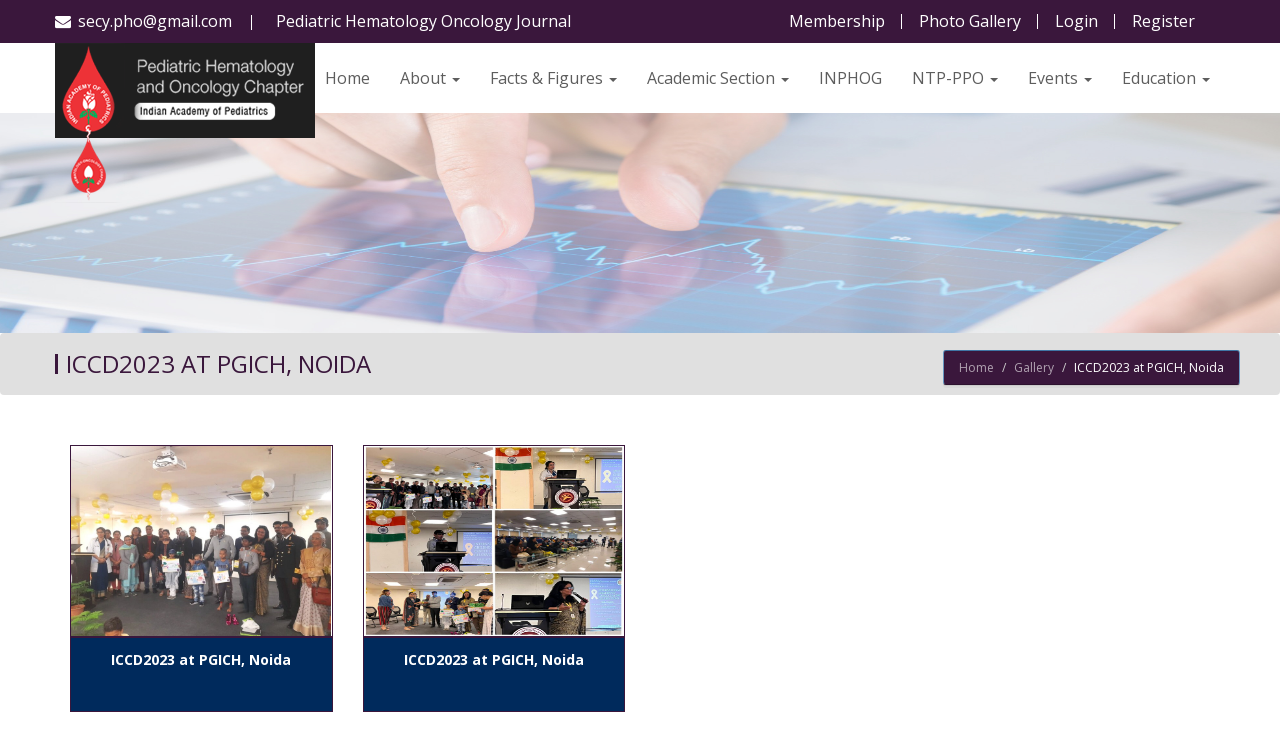

--- FILE ---
content_type: text/html; charset=UTF-8
request_url: https://www.phoindia.org/gallery-view/947271294
body_size: 10384
content:


<!DOCTYPE html>

<html lang="en-US">

<head>

    <meta charset="UTF-8">

    <meta name="viewport" content="width=device-width, initial-scale=1">

    <meta name="csrf-param" content="_csrf">
    <meta name="csrf-token" content="RWQtZGlGZmgAE2ELDHUjWQQNXxUbCxUpLjF.FloQDCwCUVUQRDAyAA==">

    <title>ICCD2023 at PGICH, Noida</title>

    <link href="/assets/6a4d5322/example1/colorbox.css" rel="stylesheet">
<link href="/assets/bdc0e71c/css/bootstrap.css" rel="stylesheet">
<link href="/css/ie10-viewport-bug-workaround.css" rel="stylesheet">
<link href="/css/custom.css" rel="stylesheet">
<link href="/css/font-awesome.min.css" rel="stylesheet">
<link href="/css/animate.min.css" rel="stylesheet">
<link href="/css/owl.carousel.css" rel="stylesheet">
<link href="/css/bootstrap-dropdownhover.min.css" rel="stylesheet">
<link href="/assets/26ca75/css/select2.css" rel="stylesheet">
<link href="/assets/26ca75/css/select2-addl.css" rel="stylesheet">
<link href="/assets/26ca75/css/select2-krajee.css" rel="stylesheet">
<link href="/assets/9e804102/css/kv-widgets.css" rel="stylesheet">
<link href="/assets/e54cba94/css/dependent-dropdown.css" rel="stylesheet">
<script type="text/javascript">var s2options_d6851687 = {"themeCss":".select2-container--krajee","sizeCss":"","doReset":true,"doToggle":false,"doOrder":false};
var select2_980572ea = {"allowClear":true,"theme":"krajee","width":"100%","placeholder":"Select ...","language":"en-US"};

var depdrop_42ab9df5 = {"depends":["signupform-country_id"],"url":"\/site\/get-states?id=","loadingText":"Loading states ...","initialize":false};

var select2_eed1a983 = {"allowClear":false,"theme":"krajee","width":"100%","placeholder":"Select ...","language":"en-US"};
</script><!-- Google tag (gtag.js) -->
<script async src="https://www.googletagmanager.com/gtag/js?id=G-PMP0RY53X2"></script>
<script>
  window.dataLayer = window.dataLayer || [];
  function gtag(){dataLayer.push(arguments);}
  gtag('js', new Date());

  gtag('config', 'G-PMP0RY53X2');
</script>
</head>

<body>




<div class="wrap">

    <!-- Header Part start here -->   

                
<div class="topbar">
  <div class="container">
    <div class="topbar_frame">
      <div class="row">
        <div class="col-sm-6">
          <ul class="topnav-left">
            <li><i class="fa fa-envelope" aria-hidden="true"></i> <a href="mailto:secy.pho@gmail.com">
              secy.pho@gmail.com              </a></li>
                        <li> <a href="https://www.journals.elsevier.com/pediatric-hematology-oncology-journal/" target="_blank" >
              Pediatric Hematology Oncology Journal              </a> </li>
                        <!-- <li><i class="fa fa-mobile" aria-hidden="true"></i> +91-</li>-->
          </ul>
        </div>
        <div class="col-sm-6 text-right">
          <ul class="register-menu">
            <li><a href="/cms/pho-membership" >Membership</a></li>
            <li><a href="/gallery" >Photo Gallery</a></li>
                        <li><a href="javascript:void(0)" class="forgotlink">Login</a></li>
            <li><a href="javascript:void(0)" class="memberlink">Register</a></li>
                      </ul>
          <!--<ul class="social-menu">
            <li><a href=""><i class="fa fa-facebook" aria-hidden="true"></i></a></li>
            <li><a href=""><i class="fa fa-google-plus" aria-hidden="true"></i></a></li>
            <li><a href=""><i class="fa fa-youtube" aria-hidden="true"></i></a></li>
            <li><a href=""><i class="fa fa-linkedin" aria-hidden="true"></i></a></li>
            <li class="hidden-sm hidden-xs"> <a href="#" id="ss" ><i class="fa fa-search" aria-hidden="true"></i></a> </li>
          </ul>-->
          <div class="search-form">
            <form id="search-form" action="/home/search" method="get" role="form">
              <div class="form-group field-searchform-search_item">
                <input type="text" id="searchform-search_item" class="form-control" name="SearchForm[search_item]" placeholder="Search">
              </div>
              <button type="submit" class="search-submit-botton" name="search-button"><i class="glyphicon glyphicon-search"></i></button>
            </form>
          </div>
        </div>
      </div>
    </div>
  </div>
</div>
<!-- Fixed navbar -->
<nav class="navbar navbar-inverse" role="navigation">
  <div class="container">
    <!-- Brand and toggle get grouped for better mobile display -->
    <div class="navbar-header">
      <button type="button" class="navbar-toggle collapsed" data-toggle="collapse" data-target="#bs-example-navbar-collapse-1"> <span class="sr-only">Toggle navigation</span> <span class="icon-bar"></span> <span class="icon-bar"></span> <span class="icon-bar"></span> </button>
      <a class="navbar-brand" href="https://www.phoindia.org/"><img src="/images/logo.png" alt="Logo"></a> </div>
    <!-- Collect the nav links, forms, and other content for toggling -->
    <div class="collapse navbar-collapse" id="bs-example-navbar-collapse-1" data-hover="dropdown" data-animations="fadeInDown fadeInRight fadeInUp fadeInLeft">
      <ul class="nav navbar-nav navbar-right">
        <!-- Dynamic menu managed by admin -->
                <li> <a href="https://www.phoindia.org"  >
          Home          </a> </li>
                <li class="dropdown"> <a href="javascript:void(0);"  class="dropdown-toggle" data-toggle="dropdown" role="button" aria-expanded="false">
          About          <span class="caret"></span></a>
          <ul class="dropdown-menu dropdownhover-bottom" role="menu">
                        <li><a href="/cms/pho-introduction"  >
              PHO Introduction              </a></li>
                        <li><a href="/cms/message-chairperson"  >
              Message from Chairperson              </a></li>
                        <li><a href="office-bearers-2025-2026"  >
              Office Bearers 2025-2026              </a></li>
                        <li><a href="/cms/office-bearers-2024-2025"  >
              Office Bearers 2024-2025              </a></li>
                        <li><a href="/cms/office-bearers-2022-2023"  >
              Office Bearers 2022-2023              </a></li>
                        <li><a href="/cms/office-bearers-2019"  >
              Office Bearers 2018-2019              </a></li>
                        <li><a href="/cms/office-bearers"  >
              Office Bearers 2017-2018              </a></li>
                        <li><a href="http://www.phoindia.org/images/RKMarwaha-Traveling-Fellowship.pdf"  target="_blank">
              R K Marwaha Traveling Fellowship              </a></li>
                        <li><a href="http://www.phoindia.org/images/PHO-Chapter-History-TWENTY-YEARS-OF-GLORY.pdf"  target="_blank">
              20 Years of Glory              </a></li>
                        <li><a href="/cms/factsfigure-others"  >
              Others              </a></li>
                        <li><a href="/cms/pho-oration-list"  >
              PHO Oration List              </a></li>
                        <li><a href="https://phoindia.org/cms/job-vacancy"  >
              Job vacancy              </a></li>
                        <li><a href="/cms/pho-archives"  >
              Archives              </a></li>
                        <li><a href="/cms/hall-of-fame"  >
              Hall of Fame              </a></li>
                      </ul>
        </li>
                <li class="dropdown"> <a href="javascript:void(0);"  class="dropdown-toggle" data-toggle="dropdown" role="button" aria-expanded="false">
          Facts & Figures          <span class="caret"></span></a>
          <ul class="dropdown-menu dropdownhover-bottom" role="menu">
                        <li><a href="javascript:void(0)" class="forgotlink">
              Constitution              </a></li>
                        <li><a href="javascript:void(0)" class="forgotlink">
              Meeting Minutes              </a></li>
                        <li><a href="javascript:void(0)" class="forgotlink">
              Meeting SOPs              </a></li>
                      </ul>
        </li>
                <li class="dropdown"> <a href="/cms/academic-section"  class="dropdown-toggle" data-toggle="dropdown" role="button" aria-expanded="false">
          Academic Section	          <span class="caret"></span></a>
          <ul class="dropdown-menu dropdownhover-bottom" role="menu">
                        <li><a href="/cms/pho-newsletter"  >
              Newsletter               </a></li>
                      </ul>
        </li>
                <li> <a href="/cms/page-inphog"  >
          INPHOG          </a> </li>
                <li class="dropdown"> <a href="/cms/ntp-ppo"  class="dropdown-toggle" data-toggle="dropdown" role="button" aria-expanded="false">
          NTP-PPO          <span class="caret"></span></a>
          <ul class="dropdown-menu dropdownhover-bottom" role="menu">
                        <li><a href="/cms/ntp-ppo"  >
              NTP-PPO              </a></li>
                        <li><a href="/cms/ntp-pph"  >
              NTP-PPH              </a></li>
                      </ul>
        </li>
                <li class="dropdown"> <a href="javascript:void(0);"  class="dropdown-toggle" data-toggle="dropdown" role="button" aria-expanded="false">
          Events          <span class="caret"></span></a>
          <ul class="dropdown-menu dropdownhover-bottom" role="menu">
                        <li><a href="/event"  >
              Upcoming Events              </a></li>
                        <li><a href="/cms/phocons-through-the-years"  >
              Phocons Through The Years              </a></li>
                      </ul>
        </li>
                <li class="dropdown"> <a href="javascript:void(0);"  class="dropdown-toggle" data-toggle="dropdown" role="button" aria-expanded="false">
          Education          <span class="caret"></span></a>
          <ul class="dropdown-menu dropdownhover-bottom" role="menu">
                        <li><a href="javascript:void(0)" class="forgotlink">
              COVID-2019 Information              </a></li>
                        <li><a href="/cms/iap-pho-fellowship"  >
              IAP-PHO Fellowship              </a></li>
                        <li><a href="javascript:void(0)" class="forgotlink">
              Links              </a></li>
                        <li><a href="/cms/pho-online-teaching-program"  >
              PHO Online Teaching Program              </a></li>
                        <li><a href="javascript:void(0)" class="forgotlink">
              Presentations              </a></li>
                        <li><a href="javascript:void(0)" class="forgotlink">
              Journals              </a></li>
                        <li><a href="javascript:void(0)" class="forgotlink">
              Education Books              </a></li>
                        <li><a href="javascript:void(0)" class="forgotlink">
              Grants & Awards              </a></li>
                        <li><a href="javascript:void(0)" class="forgotlink">
              Asia Cancer Resource Directory              </a></li>
                        <li><a href="/cms/webcast-eposter"  >
              Webcasts & E-Posters              </a></li>
                        <li><a href="/cms/parental-guidelines"  >
              Parental Guidelines              </a></li>
                        <li><a href="/cms/iap-pho-guidelines"  >
              IAP PHO Guidelines              </a></li>
                        <li><a href="https://phoindia.org/images/WLPO_Almanac-4.pdf"  target="_blank">
              WLPO- Almanac 2023              </a></li>
                        <li><a href="/cms/thalassemia-guideline-pho-chapter-2023"  >
              Thalassemia Guideline- PHO Chapter 2023              </a></li>
                      </ul>
        </li>
                      </ul>
    </div>
    <!-- /.navbar-collapse -->
  </div>
  <!-- /.container-fluid -->
</nav>

<div id="loginwin" class="fade modal" role="dialog" tabindex="-1">
<div class="modal-dialog modal-md">
<div class="modal-content">
<div class="modal-header">
<button type="button" class="btn btn-danger btn-sm pull-right fa fa-close" data-dismiss="modal" aria-hidden="true"></button>
 <div class="form-title"><img src="/images/logo.png" alt="PHO India" style="width:120px;hight:auto"></div>
</div>
<div class="modal-body">
<div class="site-login">
   <div class="signup-form login-form">  
        <h3 style="padding: 0;margin: 0">Login</h3>

        <p>Please fill out the following information to login:</p>

        <div class="row">
           
           
        <form id="login-form" action="/home/default/login" method="post" role="form">
<input type="hidden" name="_csrf" value="RWQtZGlGZmgAE2ELDHUjWQQNXxUbCxUpLjF.FloQDCwCUVUQRDAyAA==">                <div class="col-lg-12"> 
                    <div class="form-group field-loginform-email required">
<label class="control-label" for="loginform-email">Email Address</label>
<input type="text" id="loginform-email" class="form-control" name="LoginForm[email]">

<p class="help-block help-block-error"></p>
</div>                </div>
                <div class="col-lg-12"> 
                    <div class="form-group field-loginform-password required">
<label class="control-label" for="loginform-password">Password</label>
<input type="password" id="loginform-password" class="form-control" name="LoginForm[password]">

<p class="help-block help-block-error"></p>
</div>                 </div>
                
                <div class="col-lg-12"> 
                    <div class="form-group field-loginform-rememberme">
<div class="checkbox">
<label for="loginform-rememberme">
<input type="hidden" name="LoginForm[rememberMe]" value="0"><input type="checkbox" id="loginform-rememberme" name="LoginForm[rememberMe]" value="1" checked>
Remember Me
</label>
<p class="help-block help-block-error"></p>

</div>
</div>                    </div>
                <div class="col-lg-12"> 

                    Forgot password ? <a href="#" id="forgotlink">Reset It.</a>
                   </div>
                <div class="col-lg-12"> 

                            Not a member yet?  <a href="#" id="memberlink">Register</a>.
                    </div>
                <div class="col-lg-12"> 
                    </div>
                <div class="col-lg-12"> 
                    <div class="form-group">
                            <button type="submit" class="btn btn-primary" name="login-button">Login</button>                    </div>
                    </div>
         <div class="clearfix"></div>
                    </form>          
        </div>
    </div>    
</div>





</div>

</div>
</div>
</div>
<div id="forgotwin" class="fade modal" role="dialog" tabindex="-1">
<div class="modal-dialog modal-md">
<div class="modal-content">
<div class="modal-header">
<button type="button" class="btn btn-danger btn-sm pull-right fa fa-close" data-dismiss="modal" aria-hidden="true"></button>
 <div class="form-title"><img src="/images/logo.png" alt="RSC IT CLUB" style="width:120px;hight:auto"></div>
</div>
<div class="modal-body">
<div class="signup-box login">
      
       
        <div class="signup-form login-form">  
        <h4 class="text-center">Welcome back!</h4>   
        <p>Please fill out your email. A link to reset password will be sent there.</p>
        <form id="forgot-form" action="/home/default/forgot-password" method="post" role="form">
<input type="hidden" name="_csrf" value="RWQtZGlGZmgAE2ELDHUjWQQNXxUbCxUpLjF.FloQDCwCUVUQRDAyAA==">            <div class="col-lg-11">
                  
                    <div class="form-group field-forgotpasswordform-email required">
<label class="control-label" for="forgotpasswordform-email">E-mail</label>
<input type="text" id="forgotpasswordform-email" class="form-control" name="ForgotPasswordForm[email]">

<p class="help-block help-block-error"></p>
</div>            </div>        
            <div class="col-lg-11">                  
                    <p align="right"><a href="#" id="forgotloginlink">Back to login</a></p>    
            </div>
        <div class="clearfix"></div>
            <div class="col-lg-11">
                    <div class="form-group">
                            <button type="submit" class="btn btn-primary" name="login-button">Login</button>                    </div>                              
            </div>
         <div class="clearfix"></div>
        </form>        </div>
    </div>

</div>

</div>
</div>
</div>
<div id="memberwin" class="fade modal" role="dialog" tabindex="-1">
<div class="modal-dialog modal-lg">
<div class="modal-content">
<div class="modal-header">
<button type="button" class="btn btn-danger btn-sm pull-right fa fa-close" data-dismiss="modal" aria-hidden="true"></button>
 <div class="form-title"><img src="/images/logo.png" alt="RSC IT CLUB" style="width:120px;hight:auto"></div>
</div>
<div class="modal-body">


    <div class="signup-box">
        <h3 class="col-lg-12">Register</h3>
        <div class="signup-form">
           
            <form id="form-signup" action="/home/default/signup" method="post">
<input type="hidden" name="_csrf" value="RWQtZGlGZmgAE2ELDHUjWQQNXxUbCxUpLjF.FloQDCwCUVUQRDAyAA==">            
                <div class="col-lg-12">
                        <div class="col-lg-6">
                        <div class="form-group field-signupform-first_name required">
<label class="control-label" for="signupform-first_name">First Name<em>*</em></label>
<input type="text" id="signupform-first_name" class="form-control" name="SignupForm[first_name]" maxlength="100">

<div class="help-block"></div>
</div>                    </div>
                    <div class="col-lg-6">
                       <div class="form-group field-signupform-last_name required">
<label class="control-label" for="signupform-last_name">Last Name<em>*</em></label>
<input type="text" id="signupform-last_name" class="form-control" name="SignupForm[last_name]" maxlength="100">

<div class="help-block"></div>
</div>                    </div>
                </div>
            <div class="col-lg-12">
                        <div class="col-lg-6">
                        <div class="form-group field-signupform-position_title required">
<label class="control-label" for="signupform-position_title">Designation<em>*</em></label>
<input type="text" id="signupform-position_title" class="form-control" name="SignupForm[position_title]" maxlength="100">

<div class="help-block"></div>
</div>                    </div>
                    <div class="col-lg-6">
                       <div class="form-group field-signupform-work_place">
<label class="control-label" for="signupform-work_place">Work Place</label>
<input type="text" id="signupform-work_place" class="form-control" name="SignupForm[work_place]" maxlength="100">

<div class="help-block"></div>
</div>                    </div>
                </div>
                
                <div class="col-lg-12">
				<div class="form-group field-signupform-membership required">
                <label class="control-label col-lg-6" for="signupform-membership">Membership category<em>*</em></label>
				
				<div id="signupform-membership">
                <div class="maxl">
                    <div class="col-lg-4">
                    <div class="redio-frame">
                        <label class="radio newline"> 
                            <input type="radio" name="SignupForm[membership]" value="1" checked="" >
                            <span> Life Membership</span> 
                        </label>
                        <div class="tooltip">
						<i class="fa fa-exclamation-circle" aria-hidden="true"></i>
                        	<span class="tooltiptext">In order to be a life member of the PHO Chapter, one has to be a Life member of Indian Academy of Paediatrics (IAP) and have keen interest in paediatric haematology and oncology as evidenced by papers on the subject, hands on training in PHO or active involvement in caring for children with haematology oncology disorders. On being elected as life member, one is eligible for all benefits of the chapter including voting rights, standing for election and holding office in the chapter.</span>
                        </div>
                        </div>
                    </div>
                    <div class="col-lg-4">
                    <div class="redio-frame">
                        <label class="radio inline"> 
                            <input type="radio" name="SignupForm[membership]" value="2">
                            <span>Associate Life Membership</span> 
                        </label>
                        <div class="tooltip"><i class="fa fa-exclamation-circle" aria-hidden="true"></i>
                        	<span class="tooltiptext">Students undergoing training in Paediatrics, having Associate Life Membership of IAP, but not yet eligible for full Life Membership of IAP and keenly interested in paediatric haematology and oncology, are eligible for Associate Life Membership of the PHO Chapter. On completion of training in Paediatrics and becoming a full Life Member of the IAP, these members are eligible to become full Life Members of the PHO Chapter. This will be done only on written request of the individual member. Associate members have no voting rights nor are they eligible to hold office in the chapter but will have all the other benefits of chapter membership.</span>
                        </div>
                        </div>
                    </div>
                    
                     <div class="col-lg-4">
                     <div class="redio-frame">
                        <label class="radio inline"> 
                            <input type="radio" name="SignupForm[membership]" value="3">
                            <span>Affiliate Life Membership</span> 
                        </label>
                        <div class="tooltip">
						<i class="fa fa-exclamation-circle" aria-hidden="true"></i>
                        	<span class="tooltiptext">Honoured members of other specialities who work closely with or treat children with haematology oncology disorders (Radiation Oncologists, Pathologists, Paediatric surgeons etc) but are not eligible to be full Life members of IAP, will be Affiliate Life Members. They can, if elected, head any scientific group or committee, as decided from time to time, of the PHO chapter. They will however, not have any voting rights, nor can they hold administrative office in the PHO Chapter.</span>
                        </div>
                    </div>
                    </div>
                    </div>
					</div>
					<div class="help-block"></div>
					</div>
                </div>
       
                <div class="col-lg-12">
              
                   
                    <div class="col-lg-6">
                        <div class="form-group field-signupform-password required">
<label class="control-label" for="signupform-password">Password<em>*</em></label>
<input type="password" id="signupform-password" class="form-control" name="SignupForm[password]">

<div class="help-block"></div>
</div>                    </div>
                     <div class="col-lg-6">
                        <div class="form-group field-signupform-password_confirm required">
<label class="control-label" for="signupform-password_confirm">Confirm Password<em>*</em></label>
<input type="password" id="signupform-password_confirm" class="form-control" name="SignupForm[password_confirm]">

<div class="help-block"></div>
</div>                    </div>
                    
                </div>
            <div class="clearfix"></div>
             <div class="col-lg-12">
                
                <div class="col-lg-6">
                  <div class="form-group field-signupform-email required">
<label class="control-label" for="signupform-email">Email<em>*</em></label>
<input type="text" id="signupform-email" class="form-control" name="SignupForm[email]">

<div class="help-block"></div>
</div>                        
              </div>
                  <div class="col-lg-6">
                        <div class="form-group field-signupform-telephone required">
<label class="control-label" for="signupform-telephone">Mobile<em>*</em></label>
<input type="text" id="signupform-telephone" class="form-control" name="SignupForm[telephone]" maxlength="12">

<div class="help-block"></div>
</div>                </div>
                 
             </div>
            <div class="clearfix"></div>
		 <div class="col-lg-12">
                     <div class="col-lg-6">
                        <div class="form-group field-signupform-address required">
<label class="control-label" for="signupform-address">Address<em>*</em></label>
<input type="text" id="signupform-address" class="form-control" name="SignupForm[address]" maxlength="400">

<div class="help-block"></div>
</div>                </div>
                     <div class="col-lg-6">
                        <div class="form-group field-signupform-city required">
<label class="control-label" for="signupform-city">City<em>*</em></label>
<input type="text" id="signupform-city" class="form-control" name="SignupForm[city]" maxlength="100">

<div class="help-block"></div>
</div>                    </div>
               
                       
		</div>
                <div class="clearfix"></div>
                
                <div class="col-lg-12">
                    <div class="col-lg-6">
                      <div class="form-group field-signupform-country_id required">
<label class="control-label" for="signupform-country_id">Country<em>*</em></label>
<div class="kv-plugin-loading loading-signupform-country_id">&nbsp;</div><select id="signupform-country_id" class="form-control" name="SignupForm[country_id]" data-s2-options="s2options_d6851687" data-krajee-select2="select2_980572ea" style="display:none">
<option value="">Select ...</option>
<option value="99">India</option>
</select>

<div class="help-block"></div>
</div> 
                    </div>
                      
                    <div class="col-lg-6">
                      <div class="form-group field-signupform-state_id required">
<label class="control-label" for="signupform-state_id">State<em>*</em></label>
<div class="kv-plugin-loading loading-signupform-state_id">&nbsp;</div><select id="signupform-state_id" class="form-control" name="SignupForm[state_id]" data-krajee-depdrop="depdrop_42ab9df5" data-s2-options="s2options_d6851687" data-krajee-select2="select2_eed1a983" style="display:none">
<option value="">Select ...</option>
</select>

<div class="help-block"></div>
</div>                    </div>
                    
                </div>
                <div class="col-lg-12">
                     <div class="col-lg-6">  
                      <div class="form-group field-signupform-zip required">
<label class="control-label" for="signupform-zip">Zip/Postal Code<em>*</em></label>
<input type="text" id="signupform-zip" class="form-control" name="SignupForm[zip]">

<div class="help-block"></div>
</div>                                  
                  </div>
                </div>     
           
            <div class="clearfix"></div>

                <div class="col-lg-12">
                    
                    <div class="col-lg-6">
                            <button type="submit" class="btn btn-primary" name="login-button">Submit</button>                        </div>
                     <div class="col-lg-6">
                       <!-- Already have an account? <a href="#" id="loginlink">Log in</a>-->
                       </div>
                </div>
            <div class="clearfix"></div>
            </form>        </div>
    </div>


</div>

</div>
</div>
</div>      

            <!-- header part end here-->

    

            <!-- Alert box start here -->

            <div class="container">

                <div class="row">

                    <div id="my-alert-box" class="alert-frame">

                               

                        
                    </div> 

                </div> 

            </div> 

            <!-- Alert box end here -->

            

            

            <!-- Content Start Here -->

                <!-- Account create banner here -->   
    <section class="inner-banner">
    <div class="row">
        <img src="/images/banner.jpg" alt="" height="220" width="100%"/>
    </div>
</section>      
    <!-- Account create banner end here-->
    
    <!-- page breadcrumb here -->   
        
<section class="breadcrumb">
    <div class="container">
        <div class="row">
            <div class="col-sm-6 col-md-6">
                <h1>ICCD2023 at PGICH, Noida</h1>
            </div>
            <div class="col-sm-6 col-md-6">
                <div class="pull-right breadcrumblink">
                    <ol class="breadcrumb"><li><a href="/">Home</a></li>
<li><a href="/gallery">Gallery</a></li>
<li class="active">ICCD2023 at PGICH, Noida</li>
</ol>    
                    <!-- <a href="#">Home</a> / About us -->
                </div>
            </div>
        </div>
    </div>
</section>      
    <!-- page breadcrumb end here-->
     
<section id="threecolumn">
    <div class="container">
        <div class="row">

            <!-- page left sidebar here -->   
                      
            <!-- page left sidebar end here-->
   
    <div class="col-lg-12 col-md-12 col-sm-12">
       
        <!--<h3>ICCD2023 at PGICH, Noida</h3> -->
         
      
	<div class="row widget image-slide-box">
        <div class="col-lg-12">
            
            
<p></p>		
         <ul id="list" class="gallery-list inner-page-list">
                
                <li>
                    <div class="img-box">
					<a href="https://www.phoindia.org/storage/gallery/81/g9rKLn-iiAktCYbh_fltMYockt6pfKyk.JPG" class="colorbox" title="ICCD2023 at PGICH, Noida
" >
                        <em class="overflow-hidden">
                            <img  src="https://www.phoindia.org/storage/gallery/81/g9rKLn-iiAktCYbh_fltMYockt6pfKyk.JPG" alt="ICCD2023 at PGICH, Noida" style="width:260px!important;height: 190px!important"/></em>
                        
                    </a>
					</div>
				<span>
                            <strong>ICCD2023 at PGICH, Noida
</strong>

                        </span>
                </li>
                
                
                 
                <li>
                    <div class="img-box">
					<a href="https://www.phoindia.org/storage/gallery/81/lXwNKZi3gnmW9gwPBbIY66ZU7Y_2wKbn.JPG" class="colorbox" title="ICCD2023 at PGICH, Noida
" >
                        <em class="overflow-hidden">
                            <img  src="https://www.phoindia.org/storage/gallery/81/lXwNKZi3gnmW9gwPBbIY66ZU7Y_2wKbn.JPG" alt="ICCD2023 at PGICH, Noida" style="width:260px!important;height: 190px!important"/></em>
                        
                    </a>
					</div>
				<span>
                            <strong>ICCD2023 at PGICH, Noida
</strong>

                        </span>
                </li>
                
                
                  
        </ul>
                    
        </div>
       </div><!--/row-->
    </div>
</div>
</div>
</section>

            <!-- Content Start Here End -->





            <!-- FOOTER START HERE -->

                <!--footer-->

<!--header-->
<div class="footer-bottom">
  <div class="container">
    <div class="row">
      <div class="col-xs-12 col-sm-6 col-md-6 col-lg-6">
        <div class="copyright"> &copy; 2025 PHOIndia. All Rights Reserved.</div>
      </div>
      <div class="col-xs-12 col-sm-6 col-md-6 col-lg-6">
        <div class="footer-social">
          <ul class="social-menu">
            <li><a href="https://vdpl.co.in" target="_blank" rel="nofollow" style="color:#FFFFFF; text-align:center; font-size:14px;">Built by vdpl</a></li>
           
          </ul>
         </div>
      </div>
    </div>
  </div>
</div>
<style>
#form-contact .form-control{color:#fff;}
#form-contact .help-block-error{color:#da4441;}
</style>
  

            <!-- FOOTER END HERE--> 

    

</div>







<script src="/assets/fd778987/jquery.js"></script>
<script src="/assets/6a4d5322/jquery.colorbox.js"></script>
<script src="/assets/fa414f5c/yii.js"></script>
<script src="/js/docs.min.js"></script>
<script src="/js/owl.carousel.min.js"></script>
<script src="/js/script.js"></script>
<script src="/js/ie10-viewport-bug-workaround.js"></script>
<script src="/js/bootstrap-dropdownhover.js"></script>
<script src="/js/jquery.flexslider.js"></script>
<script src="/assets/fa414f5c/yii.validation.js"></script>
<script src="/assets/fa414f5c/yii.activeForm.js"></script>
<script src="/assets/bdc0e71c/js/bootstrap.min.js"></script>
<script src="/assets/26ca75/js/select2.full.js"></script>
<script src="/assets/26ca75/js/select2-krajee.js"></script>
<script src="/assets/9e804102/js/kv-widgets.js"></script>
<script src="/assets/e54cba94/js/dependent-dropdown.js"></script>
<script src="/assets/8e9a69d2/js/depdrop.js"></script>
<script type="text/javascript">jQuery(document).ready(function () {
$('.colorbox').colorbox({"minWidth":800,"minHeight":600,"maxHeight":600,"speed":350,"rel":"colorbox"});

jQuery('#login-form').yiiActiveForm([{"id":"loginform-email","name":"email","container":".field-loginform-email","input":"#loginform-email","error":".help-block.help-block-error","enableAjaxValidation":true,"validate":function (attribute, value, messages, deferred, $form) {yii.validation.required(value, messages, {"message":"Email cannot be blank."});yii.validation.email(value, messages, {"pattern":/^[a-zA-Z0-9!#$%&'*+\/=?^_`{|}~-]+(?:\.[a-zA-Z0-9!#$%&'*+\/=?^_`{|}~-]+)*@(?:[a-zA-Z0-9](?:[a-zA-Z0-9-]*[a-zA-Z0-9])?\.)+[a-zA-Z0-9](?:[a-zA-Z0-9-]*[a-zA-Z0-9])?$/,"fullPattern":/^[^@]*<[a-zA-Z0-9!#$%&'*+\/=?^_`{|}~-]+(?:\.[a-zA-Z0-9!#$%&'*+\/=?^_`{|}~-]+)*@(?:[a-zA-Z0-9](?:[a-zA-Z0-9-]*[a-zA-Z0-9])?\.)+[a-zA-Z0-9](?:[a-zA-Z0-9-]*[a-zA-Z0-9])?>$/,"allowName":false,"message":"Email is not a valid email address.","enableIDN":false,"skipOnEmpty":1});}},{"id":"loginform-password","name":"password","container":".field-loginform-password","input":"#loginform-password","error":".help-block.help-block-error","enableAjaxValidation":true,"validate":function (attribute, value, messages, deferred, $form) {yii.validation.required(value, messages, {"message":"Password cannot be blank."});}},{"id":"loginform-rememberme","name":"rememberMe","container":".field-loginform-rememberme","input":"#loginform-rememberme","error":".help-block.help-block-error","enableAjaxValidation":true,"validate":function (attribute, value, messages, deferred, $form) {yii.validation.boolean(value, messages, {"trueValue":"1","falseValue":"0","message":"Remember Me must be either \"1\" or \"0\".","skipOnEmpty":1});}}], {"validationUrl":"\/home\/default\/login"});
  
     $('#forgotlink').click(function () {  		
                
                $('#loginwin').modal('hide'); 
		$('#forgotwin').modal('show')
                .find('#modalContent')
                .load($(this).attr('value'));
              
     });  
    
jQuery('#loginwin').modal({"show":false});
jQuery('#forgot-form').yiiActiveForm([{"id":"forgotpasswordform-email","name":"email","container":".field-forgotpasswordform-email","input":"#forgotpasswordform-email","error":".help-block.help-block-error","enableAjaxValidation":true,"validate":function (attribute, value, messages, deferred, $form) {value = yii.validation.trim($form, attribute, []);yii.validation.required(value, messages, {"message":"E-mail cannot be blank."});yii.validation.email(value, messages, {"pattern":/^[a-zA-Z0-9!#$%&'*+\/=?^_`{|}~-]+(?:\.[a-zA-Z0-9!#$%&'*+\/=?^_`{|}~-]+)*@(?:[a-zA-Z0-9](?:[a-zA-Z0-9-]*[a-zA-Z0-9])?\.)+[a-zA-Z0-9](?:[a-zA-Z0-9-]*[a-zA-Z0-9])?$/,"fullPattern":/^[^@]*<[a-zA-Z0-9!#$%&'*+\/=?^_`{|}~-]+(?:\.[a-zA-Z0-9!#$%&'*+\/=?^_`{|}~-]+)*@(?:[a-zA-Z0-9](?:[a-zA-Z0-9-]*[a-zA-Z0-9])?\.)+[a-zA-Z0-9](?:[a-zA-Z0-9-]*[a-zA-Z0-9])?>$/,"allowName":false,"message":"E-mail is not a valid email address.","enableIDN":false,"skipOnEmpty":1});}}], {"validationUrl":"\/home\/default\/forgot-password"});
   
     
    $('#forgotloginlink').click(function () {  		                
                $('#forgotwin').modal('hide'); 
		$('#loginwin').modal('show')
                .find('#modalContent')
                .load($(this).attr('value'));
              
     });
    
jQuery('#forgotwin').modal({"show":false});
kvInitPlugin(jQuery('#signupform-country_id').kvSelector(), function(){
  if (jQuery('#signupform-country_id').data('select2')) { jQuery('#signupform-country_id').select2('destroy'); }
  jQuery.when(jQuery('#signupform-country_id').select2(select2_980572ea)).done(initS2Loading('signupform-country_id','s2options_d6851687'));

});

kvInitPlugin('#signupform-state_id', function(){
  if (jQuery('#signupform-state_id').data('depdrop')) { jQuery('#signupform-state_id').depdrop('destroy'); }
  jQuery('#signupform-state_id').depdrop(depdrop_42ab9df5);

});

kvInitPlugin(jQuery('#signupform-state_id').kvSelector(), function(){
  if (jQuery('#signupform-state_id').data('select2')) { jQuery('#signupform-state_id').select2('destroy'); }
  jQuery.when(jQuery('#signupform-state_id').select2(select2_eed1a983)).done(initS2Loading('signupform-state_id','s2options_d6851687'));

});

initDepdropS2('signupform-state_id','Loading states ...');
jQuery('#form-signup').yiiActiveForm([{"id":"signupform-first_name","name":"first_name","container":".field-signupform-first_name","input":"#signupform-first_name","enableAjaxValidation":true,"validate":function (attribute, value, messages, deferred, $form) {yii.validation.required(value, messages, {"message":"First Name cannot be blank."});yii.validation.string(value, messages, {"message":"First Name must be a string.","max":100,"tooLong":"First Name should contain at most 100 characters.","skipOnEmpty":1});}},{"id":"signupform-last_name","name":"last_name","container":".field-signupform-last_name","input":"#signupform-last_name","enableAjaxValidation":true,"validate":function (attribute, value, messages, deferred, $form) {yii.validation.required(value, messages, {"message":"Last Name cannot be blank."});yii.validation.string(value, messages, {"message":"Last Name must be a string.","max":100,"tooLong":"Last Name should contain at most 100 characters.","skipOnEmpty":1});}},{"id":"signupform-position_title","name":"position_title","container":".field-signupform-position_title","input":"#signupform-position_title","enableAjaxValidation":true,"validate":function (attribute, value, messages, deferred, $form) {yii.validation.required(value, messages, {"message":"Designation cannot be blank."});yii.validation.string(value, messages, {"message":"Designation must be a string.","max":255,"tooLong":"Designation should contain at most 255 characters.","skipOnEmpty":1});}},{"id":"signupform-work_place","name":"work_place","container":".field-signupform-work_place","input":"#signupform-work_place","enableAjaxValidation":true,"validate":function (attribute, value, messages, deferred, $form) {yii.validation.string(value, messages, {"message":"Work Place must be a string.","max":255,"tooLong":"Work Place should contain at most 255 characters.","skipOnEmpty":1});}},{"id":"signupform-password","name":"password","container":".field-signupform-password","input":"#signupform-password","enableAjaxValidation":true,"validate":function (attribute, value, messages, deferred, $form) {yii.validation.required(value, messages, {"message":"Password cannot be blank."});yii.validation.string(value, messages, {"message":"Password must be a string.","min":6,"tooShort":"Password should contain at least 6 characters.","skipOnEmpty":1});}},{"id":"signupform-password_confirm","name":"password_confirm","container":".field-signupform-password_confirm","input":"#signupform-password_confirm","enableAjaxValidation":true,"validate":function (attribute, value, messages, deferred, $form) {yii.validation.required(value, messages, {"message":"Password Confirm cannot be blank."});yii.validation.compare(value, messages, {"operator":"==","type":"string","compareAttribute":"signupform-password","skipOnEmpty":1,"message":"Password Confirm must be repeated exactly."});}},{"id":"signupform-email","name":"email","container":".field-signupform-email","input":"#signupform-email","enableAjaxValidation":true,"validate":function (attribute, value, messages, deferred, $form) {value = yii.validation.trim($form, attribute, []);yii.validation.required(value, messages, {"message":"Email cannot be blank."});yii.validation.email(value, messages, {"pattern":/^[a-zA-Z0-9!#$%&'*+\/=?^_`{|}~-]+(?:\.[a-zA-Z0-9!#$%&'*+\/=?^_`{|}~-]+)*@(?:[a-zA-Z0-9](?:[a-zA-Z0-9-]*[a-zA-Z0-9])?\.)+[a-zA-Z0-9](?:[a-zA-Z0-9-]*[a-zA-Z0-9])?$/,"fullPattern":/^[^@]*<[a-zA-Z0-9!#$%&'*+\/=?^_`{|}~-]+(?:\.[a-zA-Z0-9!#$%&'*+\/=?^_`{|}~-]+)*@(?:[a-zA-Z0-9](?:[a-zA-Z0-9-]*[a-zA-Z0-9])?\.)+[a-zA-Z0-9](?:[a-zA-Z0-9-]*[a-zA-Z0-9])?>$/,"allowName":false,"message":"Email is not a valid email address.","enableIDN":false,"skipOnEmpty":1});yii.validation.string(value, messages, {"message":"Email must be a string.","max":255,"tooLong":"Email should contain at most 255 characters.","skipOnEmpty":1});yii.validation.string(value, messages, {"message":"Email must be a string.","max":255,"tooLong":"Email should contain at most 255 characters.","skipOnEmpty":1});}},{"id":"signupform-telephone","name":"telephone","container":".field-signupform-telephone","input":"#signupform-telephone","enableAjaxValidation":true,"validate":function (attribute, value, messages, deferred, $form) {yii.validation.required(value, messages, {"message":"Mobile cannot be blank."});yii.validation.number(value, messages, {"pattern":/^\s*[+-]?\d+\s*$/,"message":"Mobile must be an integer.","min":10,"tooSmall":"Mobile must be no less than 10.","skipOnEmpty":1});}},{"id":"signupform-address","name":"address","container":".field-signupform-address","input":"#signupform-address","enableAjaxValidation":true,"validate":function (attribute, value, messages, deferred, $form) {yii.validation.required(value, messages, {"message":"Address cannot be blank."});yii.validation.string(value, messages, {"message":"Address must be a string.","skipOnEmpty":1});}},{"id":"signupform-city","name":"city","container":".field-signupform-city","input":"#signupform-city","enableAjaxValidation":true,"validate":function (attribute, value, messages, deferred, $form) {yii.validation.required(value, messages, {"message":"City cannot be blank."});yii.validation.string(value, messages, {"message":"City must be a string.","max":200,"tooLong":"City should contain at most 200 characters.","skipOnEmpty":1});}},{"id":"signupform-country_id","name":"country_id","container":".field-signupform-country_id","input":"#signupform-country_id","enableAjaxValidation":true,"validate":function (attribute, value, messages, deferred, $form) {yii.validation.required(value, messages, {"message":"Country cannot be blank."});yii.validation.number(value, messages, {"pattern":/^\s*[+-]?\d+\s*$/,"message":"Country must be an integer.","skipOnEmpty":1});}},{"id":"signupform-state_id","name":"state_id","container":".field-signupform-state_id","input":"#signupform-state_id","enableAjaxValidation":true,"validate":function (attribute, value, messages, deferred, $form) {yii.validation.required(value, messages, {"message":"State/Province cannot be blank."});yii.validation.number(value, messages, {"pattern":/^\s*[+-]?\d+\s*$/,"message":"State\/Province must be an integer.","skipOnEmpty":1});}},{"id":"signupform-zip","name":"zip","container":".field-signupform-zip","input":"#signupform-zip","enableAjaxValidation":true,"validate":function (attribute, value, messages, deferred, $form) {yii.validation.required(value, messages, {"message":"Zip/Postal Code cannot be blank."});yii.validation.number(value, messages, {"pattern":/^\s*[+-]?\d+\s*$/,"message":"Zip\/Postal Code must be an integer.","skipOnEmpty":1});}}], {"validationUrl":"\/home\/default\/signup"});
        
    $('#memberlink').click(function () {  
                $('#loginwin').modal('hide')
		$('#memberwin').modal('show')
                .find('#modalContent')
                .load($(this).attr('value'));
              
     });
     
 $('#loginlink').click(function () {  		
                
                $('#memberwin').modal('hide'); 
		$('#loginwin').modal('show')
                .find('#modalContent')
                .load($(this).attr('value'));
              
     });
    
jQuery('#memberwin').modal({"show":false});
  
     $('.forgotlink').click(function () {  		
		$('#memberwin').modal('hide'); 
		
		$('#loginwin').modal('show')
                .find('#modalContent')
                .load($(this).attr('value'));         
     });  
    
  
     $('.memberlink').click(function () {  		
		$('#loginwin').modal('hide'); 
		
		$('#memberwin').modal('show')
                .find('#modalContent')
                .load($(this).attr('value'));         
     });  
    
});</script>
</body>

</html>




--- FILE ---
content_type: text/css
request_url: https://www.phoindia.org/css/custom.css
body_size: 6260
content:
@import url('https://fonts.googleapis.com/css?family=Open+Sans:300,300i,400,400i,600,600i,700,700i,800,800i');

body{font-family: 'Open Sans', sans-serif;    font-size: 14px;line-height: 1.7em;}
.h1, .h2, .h3, h1, h2, h3 {
    margin-top: 5px;
    margin-bottom: 10px;
}

.highlight-color {padding: 2px 5px;display: inline-block;color: #fff;}
a {color: #ed1c24;-webkit-transition: all .2s ease-in-out;-moz-transition: all .2s ease-in-out;transition: all .2s ease-in-out;}
a:hover,a:focus {text-decoration: none;}

.topbar{ background:#3a173c; padding:10px 0; font-size:16px;}
ul.topnav-left { padding: 0; margin: 0; list-style: none; color:#ffffff}
ul.topnav-left li{ display:inline-block; margin-right:40px;position: relative;}
ul.topnav-left li a{ color:#ffffff;}
ul.topnav-left li i{ margin-right:3px;}
ul.topnav-left li:first-child:after {
    content: "";
    position: absolute;
    width: 1px;
    height: 15px;
    background: #ffffff;
    top: 5px;
    right: -20px;
}
.topbar ul {
    display: inline-block;
    list-style: none;
    padding: 0;
    margin: 0;
}

.topbar .register-menu{ margin-right:15px;}
.topbar .register-menu li{ display: inline-block;}
.topbar .register-menu li a{ display: inline-block; padding:0 15px; color:#ffffff; position:relative;}
.topbar .social-menu li{ display: inline-block;}
.topbar .social-menu li a{ display: inline-block; padding:0 8px; color:#ffffff;position:relative;}
.topbar .register-menu li a:after {
    content: "";
    position: absolute;
    width: 1px;
    height: 15px;
    background: #ffffff;
    top: 4px;
    right: -2px;
}
.topbar .register-menu li:last-child a:after { display:none;}
.navbar-inverse{ background:none !important; border:0 !important;    margin-bottom: 0;}
.navbar-brand {
    float: left;    padding: 0;
    height: auto;
    padding: 0; margin:0 !important;
    line-height: inherit;
    border: 0;
}
.navbar-inverse .navbar-nav>li>a {
    color: #5d5d5d;    text-shadow: none;    padding: 10px 15px;    font-size: 16px;    min-height: 50px;
    line-height: 50px;
}
.dropdown-menu>li>a{    padding: 10px 20px;
    border-bottom:1px solid rgba(51, 51, 51, 0.15);}
.dropdown-menu>li:last-child>a{ border-bottom:0 !important;}
.dropdown-menu>li>a:hover{    background: #3a173c;    color: #ffffff;}
.navbar-nav > li > .dropdown-menu{padding: 0;}
.navbar-inverse .navbar-nav>li>a:hover { color: #000000;}
.navbar-brand>img{    position: absolute;    z-index: 999;}
.home-banner {
    display: inline-block;
    width: 100%;
    vertical-align: top;
}

.navbar-inverse .navbar-nav>.active>a, .navbar-inverse .navbar-nav>.open>a, .navbar-inverse .navbar-nav>li>a:hover{
	background-image: -webkit-linear-gradient(top,#3a173c 0,#3a173c 100%);
    background-image: -o-linear-gradient(top,#3a173c 0,#3a173c 100%);
    background-image: -webkit-gradient(linear,left top,left bottom,from(#3a173c),to(#3a173c));
	background-image:linear-gradient(to bottom,#3a173c 0,#3a173c 100%);}
.navbar-toggle {
    margin-right: 8px;
    background-color:#3a173c;;;
 }

.home-banner .carousel-inner .item img{ width:100%;}
.home-banner .carousel-caption {
    right: 0;
    left: 0;font-size: 16px;
    line-height: 26px;
    padding-bottom: 30px;
    max-width: 1200px;
    margin: auto;    bottom: 23%;    text-shadow: none;
}
.glyphicon-chevron-left:before {
   content: "\e257" !important;
}
.glyphicon-chevron-right:before {
    content: "\e258" !important;
}
.home-banner .carousel-caption .col-md-6{     background: rgba(255, 255, 255, 0.54);
    padding-top: 30px;
    padding-bottom: 30px;
    border: 5px solid rgba(255, 255, 255, 0.52); color:#333333;}
.home-banner .carousel-caption .col-md-6 h3{ margin-top:0; margin-bottom:30px; font-size:40px; color:#333333;}
.home-banner .carousel-caption .col-md-6 p{ margin-bottom:20px;}
.banner-button{    background: #cd5e5e;
    border-color: #3a173c;
    text-transform: uppercase;
    width: 140px;
    height: 40px;
    line-height: 40px;
    padding: 0;}
.login-section{    position: relative;}
.login-section .container{    position: static;}
.login-section .container .col-md-6{    position: static; padding-top:30px; padding-bottom:30px; color:#ffffff;}
.login-section .container .login-content:before {
    position: absolute;
    right: 0;
    left: 0%;
    margin-left: 0%;
    min-height: auto;
    height: 100%;
    content: "";
    background: #3a173c;
    z-index: -1;top: 0;
    width: 50%;
}
.login-section .container .login-content:after {
    position: absolute;
    right: 0;
    left: 50%;
    margin-left: 0%;
    min-height: auto;
    height: 100%;
    content: "";top: 0;
    background: #1b091a;
    z-index: -1;
    width: 50%;
}
.login-section .container .col-md-6 h3{ margin-bottom:20px; font-size:26px;}
.login-section .container input{ height:40px;}
.login-section .container a{ color:#ffffff;}
.login-button{ width:140px; background:#1a9bdc; border-color:#1a9bdc; text-transform:none; color:#ffffff; height:40px;}
.login-button:hover{ background:#ffffff; color:#1a9bdc;border-color:#1a9bdc;}
.service-section{ display:inline-block; width:100%;     padding: 50px 0 30px;
    vertical-align: text-top;}
.comn-service {
    border: 1px solid #3a173c;
    display: inline-block;
    width: 100%;
    padding: 10px;    height: 240px; overflow:hidden;
	    text-decoration: none;
    -moz-transition: all linear .3s;
    -webkit-transition: all linear .3s;
    -o-transition: all linear .3s;
    transition: all linear .3s;
}
.comn-service .col-md-3 i {    font-size: 54px;
    text-align: center;    color: #3a173c;
    line-height: 180px;}
a {
    text-decoration: none;
    -moz-transition: all linear .3s;
    -webkit-transition: all linear .3s;
    -o-transition: all linear .3s;
    transition: all linear .3s;
}
.comn-service:before {text-decoration: none;
    -moz-transition: all linear .3s;
    -webkit-transition: all linear .3s;
    -o-transition: all linear .3s; 
    transition: all linear .3s;
	opacity:0;
	 content: "";
    width: 60px;
    height: 4px;
    background: #3a173c;
    display: inline-block;
    position: absolute;
    top: -4px;
    left: 80px;}
.comn-service:hover:before {
 opacity:1;  
}
.comn-service:after {
    text-decoration: none;
    -moz-transition: all linear .3s;
    -webkit-transition: all linear .3s;
    -o-transition: all linear .3s; 
    transition: all linear .3s;
		 content: "";
    width: 60px;
    height: 4px; opacity:0;
    background: #3a173c;
    display: inline-block;
    position: absolute;
    bottom: 1px;
    left: 80px;
}
.comn-service:hover:after { opacity:1;}
.service3{ padding:0;}
.service3 .insde-wrap {
    margin: 0;
    padding: 0;
    width: 100%;
    position: relative;
    border: none;
}
.service3:before, .service3:after{ content:none;}
.service3 .insde-wrap a {
    padding: 0;
    text-decoration: none;
    display: inline-block;
    width: 100%;
    height: 100%;
    position: relative;
}
.service3 .insde-wrap a span {
    position: absolute;
	padding-top:10px;
    bottom: 0;
    left: 0;
    right: 0;
    font-size: 14px;
    font-weight: 500;
    color: #ffffff;
    text-shadow: 0 0 4px #000000;
    text-decoration: none;
    text-transform: uppercase;
    text-align: center;
    background-color: rgba(0, 0, 0, 0.4);
    overflow: hidden;
    width: 100%;
    height: 80px;
    line-height: 28px;
    transition: .5s ease;
}
.service3 .insde-wrap a:hover span {
    height: 100%;
    line-height: 100%;
    padding: 35% 0;
}
.login-volomn{    padding-left: 30px;}

#flexiEvent .event-heading{color:#3a173c;}
#flexiEvent .event-date{color:#5ba037;font-size: 13px;}
#flexiEvent .event-description{}

/************************************************************
*************************Footer******************************
*************************************************************/

.footer1 {
    background: #1b5180 ;
	padding-top: 40px;
	padding-right: 0;
	padding-bottom: 20px;
	padding-left: 0;/*	border-top-width: 4px;
	border-top-style: solid;
	border-top-color: #003;*/
}
.footer1 a{ color:#ffffff;}


.title-widget {
	    color: rgba(216, 216, 216, 0.71) !important;
	font-size:18px;
	font-weight: 300;
	line-height: 1;
	position: relative;
	text-transform: uppercase;
	margin-top: 0;
	margin-right: 0;
	margin-bottom: 25px;
	margin-left: 0;
	padding-left: 15px;
}

.title-widget::before {
    background-color: #ed3237 !important;
    content: "";
    height: 22px !important;
    left: 0px;
    position: absolute;
    top: -2px !important;
    width: 5px;
}



.widget_nav_menu ul {
    list-style: outside none none;
    padding-left: 0;
}

.widget_archive ul li {
    background-color: rgba(0, 0, 0, 0.3);
    content: "";
    height: 3px;
    left: 0;
    position: absolute;
    top: 7px;
    width: 3px;
}


.widget_nav_menu ul li {
    line-height: 20px;
	position: relative;
    text-transform: uppercase;
	    border-bottom: 1px solid rgba(255, 255, 255, 0.05);
    margin-bottom: 7px;
    padding-bottom: 7px;
	width:95%;
}



.title-median {
    color: #636363;
    font-size: 20px;
    line-height: 20px;
    margin: 0 0 15px;
    text-transform: uppercase;
	font-family: 'Fjalla One', sans-serif;
}

.footerp p {font-family: 'Gudea', sans-serif; }


#social:hover {
    			-webkit-transform:scale(1.1); 
-moz-transform:scale(1.1); 
-o-transform:scale(1.1); 
			}
			#social {
				-webkit-transform:scale(0.8);
                /* Browser Variations: */
-moz-transform:scale(0.8);
-o-transform:scale(0.8); 
-webkit-transition-duration: 0.5s; 
-moz-transition-duration: 0.5s;
-o-transition-duration: 0.5s;
			}           
/* 
    Only Needed in Multi-Coloured Variation 
                                               */
			.social-fb:hover {
				color: #3B5998;
			}
			.social-tw:hover {
				color: #4099FF;
			}
			.social-gp:hover {
				color: #d34836;
			}
			.social-em:hover {
				color: #f39c12;
			}
			.nomargin { margin:0px; padding:0px;}





.footer-bottom {
    background-color: #1b091a;
    min-height: 30px;
    width: 100%;
	margin-top: 30px;
}
.copyright {
    color: #fff;
    line-height: 38px;
    min-height: 30px;
    padding: 7px 0;
}
.footer-social ul{    display: inline-block;
    list-style: none;
    padding: 0;
    margin: 0;}
.footer-social li {
    display: inline-block;
}
.footer-social li a {
    display: inline-block;
    padding: 12px 10px;
    color: #ffffff;
    font-size: 18px;
}
.footer-social {
    text-align: right;
}
.footer1{ color:#ffffff; font-weight:400;}
.footer1 strong{ font-size:16px; font-weight:400;}
.divider {
    display: inline-block;
    width: 100%;
    height: 1px;
    background: #ffffff;
    margin-bottom: 10px;
}
.footer1 .widget-container i{ margin-right:5px;}
.footer-form input{ height:40px; background:none; border:0; border-bottom:1px solid #ffffff; border-radius:0; padding-left:0;}
.footer-form textarea{ height:80px; background:none; border:0; border-bottom:1px solid #ffffff; border-radius:0;padding-left:0;}
.download_button{ margin-top:30px;}


/*Search*/
.search-form.visible {
    visibility: visible;
    opacity: 1;
}
.search-form {
    padding: 10px;
    position: absolute;
    bottom: -70px;
    right: 0;
    z-index: 3;
    background: #fff;
    visibility: hidden;
    opacity: 0;
    transition: opacity .5s linear;
    -moz-box-shadow: 0 3px 8px 2px rgba(150, 150, 150, 0.75);
    -webkit-box-shadow: 0 3px 8px 2px rgba(150, 150, 150, 0.75);
   box-shadow: 0 3px 8px 2px rgba(150, 150, 150, 0.75)
}
.form-group.field-searchform-search_item {
    width: 80%;
    float: left;
    margin-bottom: 0;
}
.search-form input {
    height: 40px;
    width: 275px;
    margin: 0 !important;
    float: left;
    border-color: #e8e8e8;
    font-family: 'Gotham';
    font-weight: 300;
}
button.search-submit-botton {
    border: 0;
    height: 40px;
    width: 20%;
    background: #3a173c;
    color: #ffffff;
    border-radius: 0 3px 3px 0;
}

ol.breadcrumb {
    -moz-border-bottom-colors: none;
    -moz-border-left-colors: none;
    -moz-border-right-colors: none;
    -moz-border-top-colors: none;
    background-clip: border-box;
    background-color: #3a173c;
    border-color: #4076a5 #6697c1 rgba(0, 0, 0, 0.22);
    border-image: none;
    border-radius: 3px;
    border-style: solid;
    border-width: 1px;
    box-shadow: 0 3px 0 rgba(0, 0, 0, 0.03), 0 1px 0 rgba(0, 0, 0, 0.07);
    font-size: 12px;
    margin-top: 8px;
    padding: 5px 15px;
    position: absolute;
    right: 0;
    top: 50%;
}
.breadcrumb h1 {
    font-size: 24px;
    margin: 0;    color: #3a173c;
    padding: 10px 0;    text-transform: uppercase;
}
.breadcrumb>li>a{ color: rgba(255, 255, 255, 0.60);}
.breadcrumb>.active {
    color: #fff;
}
.profile-left {background: #fff;  border: 1px solid #ccc; }
.profile-right {background: #fff;  border: 1px solid #ccc; padding:20px; }
.profile-right fieldset label{font-weight:300; font-size:14px; display:block; margin-bottom:0;}
.profile-right fieldset label em{color:#ff0000;}
.profile-right fieldset input{border:1px solid #ccc; border-radius:5px; padding:8px 10px; font-size:14px; width:100%; vertical-align:middle; min-height:45px; }
.profile-right fieldset textarea{border:1px solid #ccc; border-radius:5px; padding:8px 10px; font-size:14px; width:100%; vertical-align:middle; }
.profile-right fieldset .row{margin-bottom:10px;}
.profile-right fieldset  input[type="radio"], input[type="checkbox"]{width:auto; margin:0 5px; vertical-align:middle;}
.profile-right fieldset .row{margin:0 -5px 10px -5px;}
.profile-right .submit-btn{font-size:18px; color:#fff; background:#ff9900; border-radius:5px; padding:8px 25px; border:0; text-transform:uppercase; font-weight:bold; margin-bottom:5px;}
.profile-right .submit-btn:hover{background:#2483c6;}
.profile-left label{font-weight:300; font-size:14px; display:block; margin-bottom:0;}
.profile-left label em{color:#ff0000;}
.profile-left input{border:1px solid #ccc; border-radius:5px; padding:8px 10px; font-size:14px; width:100%; vertical-align:middle; }
.profile-left textarea{border:1px solid #ccc; border-radius:5px; padding:8px 10px; font-size:14px; width:100%; vertical-align:middle; }
.profile-left .row{margin-bottom:10px;}
.profile-left  input[type="radio"], input[type="checkbox"]{width:auto; margin:0 5px; vertical-align:middle;}

.profile-right fieldset{border:1px solid #ccc; border-radius:5px; padding:20px 20px 10px 20px; margin-bottom:20px;}
.profile-right fieldset legend{border:0; background:#2483c6; padding:2px 12px 0 12px; color:#fff; text-transform:uppercase; font-size:14px; margin:0; font-weight:400; width:auto;}
.profile-left h2{border-bottom:1px solid #ccc; margin-top:10px; font-size:18px; text-transform:uppercase; font-weight:bold; margin-bottom:10px;padding-bottom:10px;text-align:center}
.profile-right h2{border-bottom:1px solid #ccc; padding-bottom:20px; font-size:16px; text-transform:uppercase; font-weight:bold;}
.profile-right .col-lg-3, .col-lg-6{padding:0 5px; font-size:14px;}
.profile-right table td, th{padding:8px 10px; font-size:15px;}
h2.login-text {
    font-size: 20px;
    color: #2483c6;
    text-align: center;
    padding-bottom: 20px;
}
h2.login-text span {
    color: #f60;
    border-bottom: 1px solid #f60;
}
.inner-banner {
    height: 220px;
    overflow: hidden;
}
.profile-left .panel {
    margin: 10px;
}
form em {
    color: #ff0000;
}
form label {
    font-weight: normal;
}
.newsdetail .datebox{width:124px; height:124px; float:left; margin-right:10px; 
background:#f4fcfc;}
.newsdetail .datebox .date{font-size:60px; font-weight:400; text-align:center; padding:40px 0; color:#333;}
.newsdetail .datebox .date span{display:block; font-size:20px; padding:20px 0;}
.newsdetail .news-title{font-weight:600; font-size:24px; padding-bottom:15px;}
.newsdetail .news-title a{    color: #3a173c;
    font-weight: 500;
    text-transform: uppercase;}
.news-list{padding-bottom:20px; border-bottom:1px solid #ccc; margin-bottom:20px;}
.news-list .datebox{width:64px; height:64px; float:left; margin-right:10px; background:#3a173c;border-radius:3px}
.news-list .datebox .date{font-size:36px; font-weight:400; text-align:center; padding:10px 0; color:#fff;}
.news-list .datebox .date span{display:block; font-size:16px; padding:0;}
.news-list .news-title{font-weight:600; font-size:20px;}
.newsdetail .news-list a{ position:relative; color:#3a173c}
.newsdetail .news-list a::after {
    content: "";
    width: 27px;
    height: 2px;
    position: absolute;
    transition: all 0.2s linear;
    background: #3a173c;
    left: 0;
    bottom: -5px;
}
.newsdetail .news-list a:hover::after {
    width: 100%;transition-delay: 0s;
}
#threecolumn {padding:10px 0;}
#threecolumn .col-md-4{/*border-right:1px solid #ccc;*/ padding-bottom:20px;}
#threecolumn ul.news-list{list-style-type:none; padding:0; margin:0;}
#threecolumn ul.news-list li .datebox{width:64px; height:64px; float:left; margin-right:10px; background:#3a173c;}
#threecolumn ul.news-list li .datebox .date{font-size:36px; font-weight:600; text-align:center; padding:10px 0; color:#fff;}
#threecolumn ul.news-list li .datebox .date span{display:block; font-size:16px;}
#threecolumn ul.news-list li .news-title{font-weight:600; font-size:16px;text-transform: uppercase;}
#threecolumn ul.news-list li .news-title a{    color: #3a173c;}
#threecolumn ul.news-list li p{font-size:14px; line-height:normal; color:#666; font-weight:400;}
#threecolumn h3{text-transform:uppercase; font-size:30px; font-weight:400;}
#threecolumn  h3 span{display:block; font-weight:300; font-size:24px;}
#threecolumn p {
    margin: 0 0 20px;
	
}
.maxl{
margin: 0;
    display: inline-block;
    width: 100%;    margin-bottom: 5px;
}
.maxl .col-lg-4{    padding: 0 5px;
    font-size: 14px;}
.inline{
  display: inline-block;
}
.inline + .inline{
  margin-left:10px;
}
.radio{
    margin: 0;
    width: 90%;
    float: left;
  position:relative;
}
.radio span{
    position: relative;
    padding-left: 30px !important;
    width: 100%;
    float: left;
}
.radio span:after{
     content: '';
    width: 20px;
    height: 20px;
    border: 3px solid;
    position: absolute;
    left: 5px;
    top: 6px;
    border-radius: 100%;
    -ms-border-radius: 100%;
    -moz-border-radius: 100%;
    -webkit-border-radius: 100%;
    box-sizing: border-box;
    -ms-box-sizing: border-box;
    -moz-box-sizing: border-box;
    -webkit-box-sizing: border-box;
}
.radio input[type="radio"]{
   cursor: pointer; 
  position:absolute;
  width:100%;
  height:100%;    
  margin-top: 0;
  z-index: 1;
  opacity: 0;left:0;
 /* margin-left: -345px;*/
  filter: alpha(opacity=0);
  -ms-filter: "progid:DXImageTransform.Microsoft.Alpha(Opacity=0)"
}
.radio input[type="radio"]:checked + span{
  color:#3a173c;  
}
.radio input[type="radio"]:checked + span:before{
       content: '';
    width: 10px;
    height: 10px;
    position: absolute;
    background: #3a173c;
    left: 10px;
    top: 11px;
    border-radius: 100%;
    -ms-border-radius: 100%;
    -moz-border-radius: 100%;
    -webkit-border-radius: 100%;
}

.redio-frame .tooltip {
    position: relative;
    display: inline-block;
    float: left;
    width: 10%;
    opacity: 1;cursor: pointer;
}

.redio-frame .tooltip .tooltiptext {
    visibility: hidden;
    width: 250px !important;
    background-color: #3a173c;
    color: #fff; padding:15px !important;
    text-align: left;
    border-radius: 4px;

    /* Position the tooltip */
    position: absolute;
    z-index: 999999 !important;
}

.tooltip:hover .tooltiptext {
    visibility: visible;
}
.redio-frame{    border: 1px solid #cccccc;
    width: 100%;
    line-height: 33px;
    height: 34px;    float: left;
    border-radius: 4px;}
.redio-frame .tooltip i{    font-size: 22px;
    color: #3a173c;
    line-height: 34px;
    cursor: pointer;}
.table {
    border: 1px solid #ccc !important;
}
.table tr:nth-child(odd) {
    background-color: #fff !important; 
}
.table tr:nth-child(even) {
    background-color: #f1f1f1 !important;
}
.table tr{
    border-bottom: 1px solid #ddd !important;
}
.breadcrumb{    background-color: #e0e0e0;}
.breadcrumb h1:before{     content: "";
    width: 3px;
    height: 20px;
    background: #3a173c;
    display: inline-block;
    margin-right: 8px;
    position: relative;
    top: 1px;}
.container .col-md-8 h1,.container .col-md-12 h1{font-size: 24px;
    margin: 0; color:#3a173c;
    padding: 10px 0;
    text-transform: uppercase;}
.container .col-md-8 h1:before,.container .col-md-12 h1:before{     content: "";
    width: 3px;
    height: 20px;
    background: #3a173c;
    display: inline-block;
    margin-right: 8px;
    position: relative;
    top: 1px;}
	
.container .col-md-8 h2,.container .col-md-12 h2{font-size: 22px;
    margin: 0; color:#3a173c;
    padding: 10px 0;
    text-transform: uppercase;}
.container .col-md-8 h2:before,.container .col-md-12 h2:before{     content: "";
    width: 3px;
    height: 18px;
    background: #3a173c;
    display: inline-block;
    margin-right: 8px;
    position: relative;
    top: 1px;}
.container .col-md-8 h3,.container .col-md-12 h3{font-size: 20px !important;
    margin: 0; color:#3a173c;
    padding: 10px 0;
    text-transform: uppercase;}
.container .col-md-8 h3:before,.container .col-md-12 h3:before{     content: "";
    width: 3px;
    height: 16px;
    background: #3a173c;
    display: inline-block;
    margin-right: 8px;
    position: relative;
    top: 1px;}
.container .col-md-8 h4,.container .col-md-12 h4{    text-transform: uppercase;
    margin-bottom: 20px;}
.container .col-md-8 h4:before,.container .col-md-12 h4:before{     content: "";
    width: 3px;
    height: 16px;
    background:#ed3237;
    display: inline-block;
    margin-right: 8px;
    position: relative;
    top: 1px;}
.step_list{ list-style:none; padding:0; margin:0;}
.step_list li {
    display: inline-block;
    width: 100%;
    padding: 0 0 0 15px;
    margin-bottom: 30px; position:relative;
}
.step_list li strong{    display: inline-block;
    width: 100%;
    font-style: italic;
    color: #ed3237;
    font-size: 18px;}
.step_list li::after {
    content: "";
    width: 3px;
    height: 25px;
    position: absolute;
    transition: all 0.3s linear;
    background: #ed3237;
    left: 0; top:0;
}
.step_list li:hover::after {
    height: 100%;    transition-delay: 0s;
}
.faq_list{ padding:0; margin:0; display:inline-block; width:100%;}
.faq_list li{ display:inline-block; width:100%; padding:15px; background:#ffffff;    box-shadow: 0 0 4px 2px #b1b1b1; margin-bottom:30px;}
.faq_list li strong{    display: inline-block;
    width: 100%;
    margin-bottom: 10px;
    font-weight: 600;
    text-transform: uppercase;
    font-size: 14px;
    color: #3a173c;}
.navbar-inverse .navbar-nav>li>a:focus, .navbar-inverse .navbar-nav>li>a:hover {
    color: #ffffff !important;
}
.newsdetail .news-list .datebox{    margin-bottom: 110px;}
#my-alert-box{    z-index: 9999999;    width: 100%;
    left: 0;    position: fixed; text-align: center;}
#my-alert-box .alert:before{position: fixed;
    z-index: -1;
    width: 100%; content:"";
    left: 0; display:inline-block;
    top: 0;
    text-align: center;
    height: 100%;
    background: rgba(71, 71, 71, 0.8);}
#my-alert-box .alert {
    padding: 50px 15px;
    margin-bottom: 20px;
    border: 1px solid transparent;
    border-radius: 4px;
    width: 50%;
     margin-top: 10%;    font-size: 18px;    position: relative;
    display: inline-block;
}
#my-alert-box .close{position: absolute;
    right: -17px;
    top: -15px;
    background-color: #333333 !important;
    z-index: 9999999999;
    width: 30px;
    opacity: 1;
    height: 30px;
    border-radius: 50%;
    color: #ffffff;}
/****  Gallery ****/
.image-slide-box {
  margin-top:0px;
}
.image-slide-box li span strong:hover{color:#fff;}
.inner-page-list li span strong:hover{color:#333 !important;}
.image-slide-box li img:hover strong{color:#fff !important;}
/*ul.gallery-list li {
  float: left;
  margin-bottom: 3%;
  margin-right: 3%;
  width: 22.33%; 
}*/
.overflow-hidden{overflow:hidden; display:block;}
.recent-work a:hover{color:#fff;}
.gallery-list a:hover img {
    opacity: 0.8;
    transform: scale(1.1);
}
.gallery-list a img {
    min-height: 190px;
    min-width: 260px;
    transition: all 0.8s ease-in-out 0s;
}
ul.gallery-list {
  display: inline-block;
  list-style: outside none none;
  margin: 0;
  padding: 0;
  width: 100%;
}
ul.gallery-list li span {
  background: #002a5c none repeat scroll 0 0;
  display: inline-block;
 min-height: 75px;
  padding: 10px 5px;
  width: 100%;
  color: #fff;
  text-align:center;
}

ul.gallery-list li img {
  height: 190px;
  max-width: 100%;
  width: 260px;
}
ul.gallery-list li:nth-child(4n+4) {
  margin-right: 0;
} 
/**** Event ****/

ul.event span.date {
  background: #0d67a3 none repeat scroll 0 0;
  color: #fff;
  float: left;
  font-size: 13px;
  line-height: 17px;
  margin-right: 15px;
  padding: 5px 0;
  position: relative;
  border-radius: 3px;
  text-align: center;
}
.date b {
  display: inline-block;
  float: none;
  font-size: 21px;
  width: 100%;
}
.gaming-page-content ul.event , .training-page-content ul.training-list{
  list-style: outside none none;
  margin: 0;
  padding: 0;
}
.gaming-page-content ul.event li {
  width: 100%;
}
.gaming-page-content span#content-short-desc , ul.training-list span#content-short-desc {
  color: #464646;
  font-size: 13px;
  line-height: 26px;
}
.viewDetails{color:#428bca;font-size: 13px;}
.gaming-page-content span.event-heading {
  width: 100%;
  margin-bottom: 0;
}

.gaming-page-content .details {
  float: left;
  width: 100%;
}
.gaming-page-content ul.event li{border:none;}
.short-desc{
	color: #101010;
  font-size: 14px;
  line-height: 22px;
  margin-bottom:10px;
  display: inline-block;
  
}

.details .event-heading {
  color: #3a173c;
  font-size: 18px;
  line-height: 24px;
  margin-bottom:10px;
  display: inline-block;
  text-transform: uppercase;
  font-weight: 700;
  text-align:left;
}
.details .event-heading a{ position:relative; color:#3a173c;text-align:left;}
.details .event-heading a::after {
    content: "";
    width: 27px;
    height: 2px;
    position: absolute;
    transition: all 0.2s linear;
    background: #3a173c;
    left: 0;
    bottom: -5px;
}
.details .event-heading a:hover::after {
    width: 100%;transition-delay: 0s;
}

.details .date-time, .details .location {
    color: #5ba037;
    font-size: 16px;
    line-height: 22px;
}
.details span {
    display: inline-block;
    text-align: left;
    width: 100%;
}
.spacer-line {
    border-bottom: 1px solid #ccc;
    display: inline-block;
    height: 0;
    margin: 10px 0;
    width: 100%;
}
a.perticipate-now:hover {
    color: #fff;
}
a.perticipate-now:hover {
    text-decoration: underline;
}
a.perticipate-now {
    background: #31b0d5 none repeat scroll 0 0;
    color: #fff;
    font-size: 13px;
    font-weight: 600;
    border-radius: 3px;
    line-height: 22px;
    margin-left: px;
    padding: 5px;
    text-decoration: none;
	border-color: #269abc;
}
.gallery-list{    display: inline-block;
    width: 100%;
    padding: 0;
    margin: 0;
    list-style: none;}
.gallery-list li {
    float: left;
    width: 25%;
    padding: 0 15px;
    margin-bottom: 30px;
    text-align: center;
}
.gallery-list li span {
    display: inline-block;
    width: 100%;
    border: 1px solid #3a173c;
    padding: 10px 0;
    color: #3a173c;
}
.gallery-list .img-box {
    border: 1px solid #3a173c;
}
/**** Event end ****/
@media (max-width: 479px) {


	 }
@media (max-width: 767px) {
.table-responsive>.table>tbody>tr>td, .table-responsive>.table>tbody>tr>th, .table-responsive>.table>tfoot>tr>td, .table-responsive>.table>tfoot>tr>th, .table-responsive>.table>thead>tr>td, .table-responsive>.table>thead>tr>th {
    white-space: normal;
}
.copyright {
    color: #fff;
    line-height: 30px;
    min-height: 20px;
    padding: 7px 0;
    text-align: center;
}
.footer-social {
    text-align: center;
}
.footer-social li a {
padding: 0px 0 10px;}
.topbar ul.topnav-left{    width: 100%;}
.navbar-inverse .navbar-nav>li>a{    border-bottom: 1px solid #f2f2f2;}
.navbar-inverse .navbar-nav>li>a .caret{    float: right;    margin-top: 10px;}
.navbar-nav .open .dropdown-menu>li>a {
    line-height: 30px;
}
.topbar .register-menu {
margin-right: 0;
    float: left;    width: 100%;
    text-align: center;
}
.topbar .register-menu li a{    font-size: 12px;    padding: 0 13px;}
.navbar-brand>img {
    position: absolute;
    z-index: 999;
    max-width: 42%;
}
.carousel-caption{ display:none;}
.login-section .container .col-md-6{    position: relative;}
.login-section .container .login-content:before{    width: 100% !important;}
.login-section .container .login-content:after{ content:none !important}
.login-section .container .login-volomn:before {
    position: absolute;
    right: 0;
    left: 0;
    margin-left: 0%;
    min-height: auto;
    height: 100%;
    content: "";
    top: 0;
    background: #1b5180;
    z-index: -1;
    width: 100%;
}
.login-volomn {
    padding-left: 15px;
}
.comn-service .col-md-3, .comn-service .col-md-9{ text-align:center}
.comn-service .col-md-3 i{    line-height: 54px;}
.comn-service{    height: auto;}
.insde-wrap img{ max-width:100%;}

.topbar .topbar_frame .col-sm-6{ float:left;       width: 100%;}
/* .topbar .topbar_frame .col-sm-6 .register-menu li:first-child, .topbar .topbar_frame .col-sm-6.text-right{padding-left:0 !important; } */
.navbar-inverse .navbar-nav>li>a{    min-height: 24px;    line-height: 24px;}
.nav.navbar-nav.navbar-right{margin-top: 0; padding-top: 50px;}
.pull-right.breadcrumblink{    float: left !important;}
ol.breadcrumb{    position: static !important;}
.container .col-md-8 h4,.container .col-md-12 h4, .h4, h4{    line-height: 26px;}
.gallery-list li{    width: 100%;}
#colorbox, #cboxOverlay { display:none !important}
.inner-banner, .inner-banner img{    height: auto !important;}
}
@media only screen and (max-width: 980px) and (min-width: 768px)  {
	.service-section .col-md-4 {width: 33.33333333% !important; float:left}.comn-service .col-md-3 i{    line-height: 54px;}
	.login-section .container .col-md-6{    position: relative;}
.login-section .container .login-content:before{    width: 100% !important;}
.login-section .container .login-content:after{ content:none !important}
.login-section .container .login-volomn:before {
    position: absolute;
    right: 0;
    left: 0;
    margin-left: 0%;
    min-height: auto;
    height: 100%;
    content: "";
    top: 0;
    background: #1b5180;
    z-index: -1;
    width: 100%;
}
	.comn-service{    height: auto;}
.insde-wrap img{ max-width:100%;}
	.home-banner .carousel-caption{ bottom:-15px; max-width:100%;}
	ul.topnav-left li, .topbar .register-menu li a{font-size: 14px;}
	.navbar-inverse .navbar-nav > li > a{padding: 10px 7px;font-size: 13px;}
	.navbar-brand > img {
    display: block;
    max-width: 200px;
}
	
	
}

/* 27-Jan-2019 */

.title {
    font-size: 26px;
    font-weight: 500;
    margin-bottom: 30px;
}
.team-section .owl-item, .team-section .owl-stage {
    display: flex;
    flex-wrap: wrap;
}
.item {
    padding: 10px;
    height: 100%;
    display: inline-flex;
    width: 100%;
}
.team-item-wrap {
    display: flex;
    flex-wrap: wrap;
    width: 100%;height: 100%;
    vertical-align: top;
	border: 1px solid #efefef;-webkit-transition: all linear .3s;
    -o-transition: all linear .3s;
    transition: all linear .3s;
}
.team-item-wrap:hover{
	
	    box-shadow:4px 5px 10px 3px rgba(51, 51, 51, 0.35);
}

.team-photo {
    display: inline-block;
    width: 100%;
}

.team-caption {
    display: flex;
    flex-wrap: wrap;
    justify-content: center;padding: 0 10px;
}

.team-desing {
    display: inline-flex;
    width: 100%;
    justify-content: center;
    font-weight: 700;    font-size: 13px;
    text-align: center;
    margin-top: 10px;
    color: #ed3237;
}

.team-name {
    font-size: 18px;
    display: inline-flex;
    width: 100%;
    justify-content: center;
    font-weight: 500;
	text-transform: uppercase;
    text-align: center;
    margin-top: 10px;
	 margin-bottom: 10px;
    color: #5d5d5d;-webkit-transition: all linear .3s;
    -o-transition: all linear .3s;
    transition: all linear .3s;
}


.team-desc {
    display: inline-flex;
    width: 100%;
    justify-content: center;
    font-weight: 600;
    text-align: center;
   
	color: #969696;-webkit-transition: all linear .3s;
    -o-transition: all linear .3s;
    transition: all linear .3s;
}
.team-item-wrap:hover .team-name, .team-item-wrap:hover .team-desc {color: #000000;}
.team-section .owl-nav button {
    position: absolute;
    top: 28%;
    left: -30px;
    font-size: 0 !important; opacity:0.5;
}
.team-section:hover .owl-nav button{
opacity:1;
	
}
.team-section .owl-nav button.owl-next{
	left:inherit;
	right:-30px;
	
}
.team-section .owl-nav button.owl-prev:before{
	
	content: "\f104";
	    display: inline-block;
    font: normal normal normal 14px/1 FontAwesome;
    text-rendering: auto;
    -webkit-font-smoothing: antialiased;
    -moz-osx-font-smoothing: grayscale;
	font-size:42px !important
}
.team-section .owl-nav button.owl-next:before{
	
	content: "\f105";
	    display: inline-block;
    font: normal normal normal 14px/1 FontAwesome;
    text-rendering: auto;
    -webkit-font-smoothing: antialiased;
    -moz-osx-font-smoothing: grayscale;
	font-size:42px !important
}
:focus {
	outline:none!important;
	box-shadow: none !important;
}
@media (max-width: 600px) {
	.team-section .owl-nav button{
		left: -10px;
	}	
	.team-section .owl-nav button.owl-next{
		right: -10px;
	}
}

@media only screen and (max-width:374px) {
ul.topnav-left li {margin-right: 0;}
ul.topnav-left li{
    font-size: 9px !important;
}
ul.topnav-left li:first-child {
    margin-right: 18px;
}
ul.topnav-left li:first-child:after {
    height: 10px;
    top: 7px;
    right: -10px;
}	
.topbar .register-menu li a {
    font-size: 11px;
}
.topbar .register-menu li a{    padding: 0 7px !important;}
.topbar .register-menu li a:after {
    height: 10px;
    top: 7px;
}
}

@media only screen and (min-width:375px) and (max-width:767px) {
ul.topnav-left li {margin-right: 0;}
ul.topnav-left li{
    font-size: 11px !important;
}
ul.topnav-left li:first-child {
    margin-right: 15px;
}
ul.topnav-left li:first-child:after {
    height: 10px;
    top: 7px;
    right: -8px;
}
	
}
.carousel-indicators .active {
    background-color: #1f1f1f!important;
}
.carousel-indicators li {
    background-color: #000\9;
    background-color: rgba(0,0,0,0)!important;
    border: 1px solid #ed3237!important;
}
.carousel-indicators {
    bottom: 75px!important;
}

--- FILE ---
content_type: text/css
request_url: https://www.phoindia.org/assets/26ca75/css/select2-krajee.css
body_size: 2181
content:
/*!
 * @copyright Copyright &copy; Kartik Visweswaran, Krajee.com, 2014 - 2016
 * @version 2.0.8
 *
 * Krajee Theme for Select2 (matches Bootstrap 3 styles)
 *
 * Author: Kartik Visweswaran
 * For more JQuery plugins visit http://plugins.krajee.com
 * For more Yii related demos visit http://demos.krajee.com
 */
.select2-container--krajee {
    display: block;
}

.select2-container--krajee .select2-selection {
    -webkit-box-shadow: inset 0 1px 1px rgba(0, 0, 0, 0.075);
    box-shadow: inset 0 1px 1px rgba(0, 0, 0, 0.075);
    background-color: #fff;
    border: 1px solid #ccc;
    border-radius: 4px;
    color: #555555;
    font-size: 14px;
    outline: 0;
}

/**
 * Search Field
 */
.select2-container--krajee .select2-search--dropdown .select2-search__field {
    -webkit-box-shadow: inset 0 1px 1px rgba(0, 0, 0, 0.075);
    box-shadow: inset 0 1px 1px rgba(0, 0, 0, 0.075);
    background: #fff url('search.png') right 10px top 7px no-repeat;
    border: 1px solid #ccc;
    border-radius: 4px;
    color: #555555;
}

.select2-container--krajee .select2-dropdown[dir="rtl"] .select2-search__field {
    background: #fff url('search.png') left 10px top 7px no-repeat;
}

.select2-container--krajee .select2-dropdown .select2-toggle-all {
    display: inline-block;
    margin: 5px 10px;
}

.select2-container--krajee .select2-search__field {
    outline: 0;
}

.select2-container--krajee .select2-search__field::-webkit-input-placeholder,
.select2-container--krajee .select2-search__field:-moz-placeholder,
.select2-container--krajee .select2-search__field::-moz-placeholder,
.select2-container--krajee .select2-search__field:-ms-input-placeholder {
    color: #999;

}

.select2-container--krajee .select2-search__field::-moz-placeholder {
    opacity: 1;
}

/**
 * Selection Arrow
 */
.select2-container--krajee .select2-selection--single .select2-selection__arrow {
    border: none;
    border-left: 1px solid #aaa;
    border-top-right-radius: 4px;
    border-bottom-right-radius: 4px;
    position: absolute;
    height: 32px;
    top: 1px;
    right: 1px;
    width: 20px;
}

.select2-container--krajee .select2-selection--single .select2-selection__arrow b {
    border-color: #888 transparent transparent transparent;
    border-style: solid;
    border-width: 5px 4px 0 4px;
    height: 0;
    left: 50%;
    margin-left: -4px;
    margin-top: -2px;
    position: absolute;
    top: 50%;
    width: 0;
}

.select2-container--krajee.select2-container--open .select2-selection--single .select2-selection__arrow b {
    border-color: transparent transparent #888 transparent;
    border-width: 0 4px 5px 4px;
}

.select2-container--krajee[dir="rtl"] .select2-selection--single .select2-selection__arrow {
    border: none;
    border-right: 1px solid #aaa;
    border-radius: 4px 0 0 4px;
    left: 1px;
    right: auto;
}

.select2-container--krajee.select2-container--open .select2-selection--single .select2-selection__arrow {
    background: transparent;
    border: none;
}

.input-sm.select2-container--krajee .select2-selection--single .select2-selection__arrow,
.input-group-sm .select2-container--krajee .select2-selection--single .select2-selection__arrow {
    height: 29px;
    width: 18px;
}

.input-sm .select2-container--krajee .select2-selection--single .select2-selection__arrow b,
.input-group-sm .select2-container--krajee .select2-selection--single .select2-selection__arrow b {
    border-width: 4px 3px 0 3px;
    margin-left: -3px;
}

.input-sm.select2-container--krajee.select2-container--open .select2-selection--single .select2-selection__arrow b,
.input-group-sm .select2-container--krajee.select2-container--open .select2-selection--single .select2-selection__arrow b {
    border-width: 0 3px 4px 3px;
}

.input-lg.select2-container--krajee .select2-selection--single .select2-selection__arrow,
.input-group-lg .select2-container--krajee .select2-selection--single .select2-selection__arrow {
    height: 45px;
    width: 22px;
    right: 2px;
}

.input-lg.select2-container--krajee[dir="rtl"] .select2-selection--single .select2-selection__arrow,
.input-group-lg .select2-container--krajee[dir="rtl"] .select2-selection--single .select2-selection__arrow {
    left: 2px;
    right: auto;
}

.input-lg.select2-container--krajee .select2-selection--single .select2-selection__arrow b,
.input-group-lg .select2-container--krajee .select2-selection--single .select2-selection__arrow b {
    border-width: 6px 5px 0 5px;
}

.input-lg.select2-container--krajee.select2-container--open .select2-selection--single .select2-selection__arrow b,
.input-group-lg .select2-container--krajee.select2-container--open .select2-selection--single .select2-selection__arrow b {
    border-width: 0 5px 6px 5px;
}

/**
 * Selection States
 */
.select2-container--krajee li.select2-results__option {
    background-color: #FCF8E3;
    color: #C09853;
}

.select2-container--krajee .select2-results__option[aria-disabled=true] {
    color: #333;
    background: #fff;
    cursor: not-allowed;
    opacity: 0.4;
    filter: alpha(opacity=40);
}

.select2-container--krajee .select2-results__option[role=group] {
    padding: 0;
}

.select2-container--krajee .select2-results__option.loading-results,
.select2-container--krajee .load-more {
    font-style: italic;
    color: #a94442;
    opacity: 1;
    filter: alpha(opacity=100);
    background: #fff url('loading.gif') right 10px center no-repeat;
}

.select2-container--krajee .load-more {
    margin: 5px 0 5px 5px;
}

.select2-container--krajee .select2-dropdown[dir="rtl"] .select2-results__option.loading-results,
.select2-container--krajee .select2-dropdown[dir="rtl"] .load-more {
    background: #fff url('loading.gif') left 10px center no-repeat;
}

.select2-container--krajee .select2-dropdown[dir="rtl"] .load-more {
    margin: 5px 5px 5px 0;
}

.select2-container--krajee .select2-results__option[aria-selected] {
    background-color: #fff;
    color: #333;
    border-radius: 0;
}

.select2-container--krajee .select2-results__option[aria-selected=true] {
    color: #31708f;
    background-color: #d9edf7;
}

.select2-container--krajee .select2-results__option--highlighted[aria-selected] {
    background-color: #337ab7;
    color: #fff;
}

.select2-container--krajee .select2-results__option .select2-results__option {
    padding: 6px 12px;
}

.select2-container--krajee .select2-results__option .select2-results__option .select2-results__group {
    padding-left: 0;
}

.select2-container--krajee .select2-results__option .select2-results__option .select2-results__option {
    margin-left: -12px;
    padding-left: 24px;
}

.select2-container--krajee .select2-results__option .select2-results__option .select2-results__option .select2-results__option {
    margin-left: -24px;
    padding-left: 36px;
}

.select2-container--krajee .select2-results__option .select2-results__option .select2-results__option .select2-results__option .select2-results__option {
    margin-left: -36px;
    padding-left: 48px;
}

.select2-container--krajee .select2-results__option .select2-results__option .select2-results__option .select2-results__option .select2-results__option .select2-results__option {
    margin-left: -48px;
    padding-left: 60px;
}

.select2-container--krajee .select2-results__option .select2-results__option .select2-results__option .select2-results__option .select2-results__option .select2-results__option .select2-results__option {
    margin-left: -60px;
    padding-left: 72px;
}

.select2-container--krajee .select2-results__group {
    display: block;
    color: #333;
    text-shadow: 0 1px 0 #fff;
    background-color: #eee;
    border-top: 1px solid #e0e0e0;
    border-bottom: 1px solid #e0e0e0;
    padding: 6px 12px;
    line-height: 1.428571429;
    white-space: nowrap;
}

.select2-container--krajee.select2-container--open .select2-selection,
.select2-container--krajee .select2-selection:focus {
    -webkit-box-shadow: inset 0 1px 1px rgba(0, 0, 0, 0.075), 0 0 6px rgba(102, 175, 233, 0.6);
    box-shadow: inset 0 1px 1px rgba(0, 0, 0, 0.075), 0 0 6px rgba(102, 175, 233, 0.6);
    -webkit-transition: border-color ease-in-out 0.15s, box-shadow ease-in-out 0.15s;
    -o-transition: border-color ease-in-out 0.15s, box-shadow ease-in-out 0.15s;
    transition: border-color ease-in-out 0.15s, box-shadow ease-in-out 0.15s;
    border-color: #66afe9;
}

.select2-container--krajee.select2-container--open.select2-container--below .select2-selection {
    border-bottom-right-radius: 0;
    border-bottom-left-radius: 0;
    border-bottom-color: transparent;
}

.select2-container--krajee.select2-container--open.select2-container--above .select2-selection {
    border-top-right-radius: 0;
    border-top-left-radius: 0;
    border-top-color: transparent;
}

.select2-container--krajee.select2-container--disabled .select2-selection,
.select2-container--krajee.select2-container--disabled .select2-search__field {
    cursor: not-allowed;
}

.select2-container--krajee.select2-container--disabled .select2-selection,
.select2-container--krajee.select2-container--disabled .select2-selection--multiple .select2-selection__choice {
    background-color: #eeeeee;
}

.select2-container--krajee.select2-container--disabled .select2-selection__clear,
.select2-container--krajee.select2-container--disabled .select2-selection--multiple .select2-selection__choice__remove {
    display: none;
}

.select2-container--krajee .select2-dropdown {
    -webkit-box-shadow: 0 6px 12px rgba(0, 0, 0, 0.175);
    box-shadow: 0 6px 12px rgba(0, 0, 0, 0.175);
    border-color: #66afe9;
    overflow-x: hidden;
    margin-top: -1px;
}

.select2-container--krajee .select2-dropdown--above {
    margin-top: 1px;
}

.select2-container--krajee .select2-results > .select2-results__options {
    max-height: 200px;
    overflow-y: auto;
}

.select2-container--krajee .select2-selection--single {
    height: 34px;
    line-height: 1.428571429;
    padding: 6px 24px 6px 12px;
}

.select2-container--krajee .select2-selection--single .select2-selection__rendered {
    color: #555555;
    padding: 0;
}

.select2-container--krajee .select2-selection--single .select2-selection__placeholder {
    color: #999;
}

.select2-container--krajee .select2-selection--multiple {
    min-height: 34px;
}

.select2-container--krajee .select2-selection--multiple .select2-selection__rendered {
    box-sizing: border-box;
    display: block;
    line-height: 1.428571429;
    list-style: none;
    margin: 0;
    overflow: hidden;
    padding: 0;
    width: 100%;
    text-overflow: ellipsis;
    white-space: nowrap;
}

.select2-container--krajee .select2-selection--multiple .select2-selection__placeholder {
    color: #999;
    float: left;
    margin-top: 5px;
}

.select2-container--krajee .select2-selection--multiple .select2-selection__choice {
    color: #555555;
    background: #f5f5f5;
    border: 1px solid #ccc;
    border-radius: 4px;
    cursor: default;
    float: left;
    margin: 5px 0 0 6px;
    padding: 0 6px;
}

.select2-container--krajee .select2-selection--multiple .select2-search--inline .select2-search__field {
    background: transparent;
    padding: 0 12px;
    height: 32px;
    line-height: 1.428571429;
    margin-top: 0;
    min-width: 5em;
}

.select2-container--krajee[dir="rtl"] .select2-selection--single {
    padding-left: 24px;
    padding-right: 12px;
}

.select2-container--krajee[dir="rtl"] .select2-selection--single .select2-selection__rendered {
    padding-right: 0;
    padding-left: 0;
    text-align: right;
}

.select2-container--krajee[dir="rtl"] .select2-selection--multiple .select2-selection__choice,
.select2-container--krajee[dir="rtl"] .select2-selection--multiple .select2-selection__placeholder {
    float: right;
}

.select2-container--krajee[dir="rtl"] .select2-selection--multiple .select2-selection__choice {
    margin-left: 0;
    margin-right: 6px;
}

.select2-container--krajee[dir="rtl"] .select2-selection--multiple .select2-selection__choice__remove {
    margin-left: 2px;
    margin-right: auto;
}

/**
 * Bootstrap validation states
 */
.has-warning.select2-container--krajee .select2-dropdown,
.has-warning .select2-container--krajee .select2-selection {
    border-color: #8a6d3b;
}

.has-warning .select2-container--open .select2-selection,
.has-warning .select2-container--krajee.select2-container--focus .select2-selection {
    -webkit-box-shadow: inset 0 1px 1px rgba(0, 0, 0, 0.075), 0 0 6px #c0a16b;
    box-shadow: inset 0 1px 1px rgba(0, 0, 0, 0.075), 0 0 6px #c0a16b;
    border-color: #66512c;
}

.has-error.select2-container--krajee .select2-dropdown,
.has-error .select2-container--krajee .select2-selection {
    border-color: #a94442;
}

.has-error .select2-container--open .select2-selection,
.has-error .select2-container--krajee.select2-container--focus .select2-selection {
    -webkit-box-shadow: inset 0 1px 1px rgba(0, 0, 0, 0.075), 0 0 6px #ce8483;
    box-shadow: inset 0 1px 1px rgba(0, 0, 0, 0.075), 0 0 6px #ce8483;
    border-color: #843534;
}

.has-success.select2-container--krajee .select2-dropdown,
.has-success .select2-container--krajee .select2-selection {
    border-color: #3c763d;
}

.has-success .select2-container--open .select2-selection,
.has-success .select2-container--krajee.select2-container--focus .select2-selection {
    -webkit-box-shadow: inset 0 1px 1px rgba(0, 0, 0, 0.075), 0 0 6px #67b168;
    box-shadow: inset 0 1px 1px rgba(0, 0, 0, 0.075), 0 0 6px #67b168;
    border-color: #2b542c;
}

/**
 * Bootstrap Input Groups & Input Sizes
 */

.input-sm.select2-container--krajee, .input-lg.select2-container--krajee {
    border-radius: 0;
    font-size: 12px;
    height: auto;
    line-height: 1;
    padding: 0;
}

.input-group .select2-container--krajee {
    display: table;
    table-layout: fixed;
    position: relative;
    z-index: 2;
    float: left;
    width: 100%;
    margin-bottom: 0;
}

.input-group.select2-bootstrap-prepend .select2-container--krajee .select2-selection {
    border-bottom-left-radius: 0;
    border-top-left-radius: 0;
}

.input-group.select2-bootstrap-append .select2-container--krajee .select2-selection {
    border-bottom-right-radius: 0;
    border-top-right-radius: 0;
}

.input-sm.select2-container--krajee .select2-selection--single,
.input-group-sm .select2-container--krajee .select2-selection--single {
    border-radius: 3px;
    font-size: 12px;
    height: 30px;
    line-height: 1.5;
    padding: 5px 22px 5px 10px;
}

.input-sm.select2-container--krajee .select2-selection--multiple,
.input-group-sm .select2-container--krajee .select2-selection--multiple {
    min-height: 30px;
}

.input-sm.select2-container--krajee .select2-selection--multiple .select2-selection__choice,
.input-group-sm .select2-container--krajee .select2-selection--multiple .select2-selection__choice {
    font-size: 12px;
    line-height: 1.5;
    margin: 4px 0 0 5px;
    padding: 0 5px;
}

.input-sm.select2-container--krajee[dir="rtl"] .select2-selection--multiple .select2-selection__choice,
.input-group-sm .select2-container--krajee[dir="rtl"] .select2-selection--multiple .select2-selection__choice {
    margin: 5px 4px 0 0;
}

.input-sm.select2-container--krajee .select2-selection--multiple .select2-search--inline .select2-search__field,
.input-group-sm .select2-container--krajee .select2-selection--multiple .select2-search--inline .select2-search__field {
    padding: 0 10px;
    font-size: 12px;
    height: 28px;
    line-height: 1.5;
}

.input-lg.select2-container--krajee .select2-selection--single,
.input-group-lg .select2-container--krajee .select2-selection--single {
    border-radius: 6px;
    font-size: 18px;
    height: 46px;
    line-height: 1.3333333;
    padding: 10px;
}

.input-lg.select2-container--krajee .select2-selection--multiple,
.input-group-lg .select2-container--krajee .select2-selection--multiple {
    min-height: 46px;
}

.input-lg.select2-container--krajee .select2-selection--multiple .select2-selection__choice,
.input-group-lg .select2-container--krajee .select2-selection--multiple .select2-selection__choice {
    font-size: 18px;
    line-height: 1.3333333;
    border-radius: 4px;
    margin: 9px 0 0 8px;
    padding: 0 10px;
}

.input-lg.select2-container--krajee .select2-selection--multiple .select2-search--inline .select2-search__field,
.input-group-lg .select2-container--krajee .select2-selection--multiple .select2-search--inline .select2-search__field {
    padding: 0 10px;
    font-size: 18px;
    height: 44px;
    line-height: 1.3333333;
}

.input-lg.select2-container--krajee[dir="rtl"] .select2-selection--multiple .select2-selection__choice,
.input-group-lg .select2-container--krajee[dir="rtl"] .select2-selection--multiple .select2-selection__choice {
    margin: 9px 8px 0 0;
}

/**
 * Bootstrap Input Group Buttons
 */
.select2-bootstrap-append .select2-container--krajee,
.select2-bootstrap-append .input-group-btn,
.select2-bootstrap-append .input-group-btn .btn,
.select2-bootstrap-prepend .select2-container--krajee,
.select2-bootstrap-prepend .input-group-btn,
.select2-bootstrap-prepend .input-group-btn .btn {
    vertical-align: top;
}

.form-control.select2-hidden-accessible {
    position: absolute !important;
    width: 1px !important;
}

/**
 * Selection Clear 
 */
.select2-container--krajee .select2-selection__clear {
    float: right;
    color: #000;
    cursor: pointer;
    font-size: 18px;
    font-weight: 700;
    line-height: 1.3;
    opacity: 0.4;
    filter: alpha(opacity=40);
    position: absolute;
    right: 0;
    margin-right: 5px;
}

.select2-container--krajee .select2-selection__clear:hover {
    opacity: 0.6;
    filter: alpha(opacity=60);
}

.select2-container--krajee .select2-selection--multiple .select2-selection__clear {
    margin: 5px 10px 0 10px;
}

.input-sm.select2-container--krajee .select2-selection__clear,
.input-group-sm .select2-container--krajee .select2-selection__clear {
    font-size: 16px;
    line-height: 1.2;
}

.input-lg.select2-container--krajee .select2-selection__clear,
.input-group-lg .select2-container--krajee .select2-selection__clear {
    margin-right: 20px;
    font-size: 20px;
}

.input-sm.select2-container--krajee .select2-selection--multiple .select2-selection__clear,
.input-group-sm .select2-container--krajee .select2-selection--multiple .select2-selection__clear {
    margin-right: 10px;
}

.input-lg.select2-container--krajee .select2-selection--multiple .select2-selection__clear,
.input-group-lg .select2-container--krajee .select2-selection--multiple .select2-selection__clear {
    font-size: 20px;
    margin: 8px 12px 0 0;

}

.select2-container--krajee[dir="rtl"] .select2-selection__clear {
    float: left;
    left: 0;
    right: auto;
    margin-left: 3px;
}

.input-sm.select2-container--krajee[dir="rtl"] .select2-selection__clear,
.input-group-sm .select2-container--krajee[dir="rtl"] .select2-selection__clear {
    margin-left: 15px;
}

.input-lg.select2-container--krajee[dir="rtl"] .select2-selection__clear,
.input-group-lg .select2-container--krajee[dir="rtl"] .select2-selection__clear {
    margin-left: 20px;
}

.select2-container--krajee[dir="rtl"] .select2-selection--multiple .select2-selection__clear {
    float: left;
    left: 0;
    right: auto;
    margin-left: 8px;
}

/**
 * Multi Selection Remove
 */
.select2-container--krajee .select2-selection--multiple .select2-selection__choice__remove {
    float: right;
    color: #000;
    cursor: pointer;
    display: inline-block;
    text-shadow: 0 1px 0 #fff;
    font-size: 15px;
    font-weight: 700;
    line-height: 1;
    margin: 2px 0 0 3px;
    opacity: 0.4;
    filter: alpha(opacity=40);
}

.select2-container--krajee .select2-selection--multiple .select2-selection__choice__remove:hover {
    opacity: 0.6;
    filter: alpha(opacity=60);
}

.input-sm.select2-container--krajee .select2-selection--multiple .select2-selection__choice__remove,
.input-group-sm .select2-container--krajee .select2-selection--multiple .select2-selection__choice__remove {
    margin-top: 3px;
    font-size: 12px;
    line-height: 1;
}

.input-lg.select2-container--krajee .select2-selection--multiple .select2-selection__choice__remove,
.input-group-lg .select2-container--krajee .select2-selection--multiple .select2-selection__choice__remove {
    margin-top: 3px;
    font-size: 16px;
    line-height: 1.2;
}

.select2-container--krajee[dir="rtl"] .select2-selection--multiple .select2-selection__choice__remove {
    float: left;
    margin: 3px 3px 0 0;
}

--- FILE ---
content_type: application/x-javascript
request_url: https://www.phoindia.org/assets/e54cba94/js/dependent-dropdown.js
body_size: 2283
content:
/*!
 * @copyright &copy; Kartik Visweswaran, Krajee.com, 2013 - 2015
 * @version 1.4.4
 *
 * A multi level dependent dropdown JQuery plugin. The plugin allows nested and combined dependencies.
 * 
 * For more JQuery plugins visit http://plugins.krajee.com
 * For more Yii related demos visit http://demos.krajee.com
 */
(function (factory) {
    "use strict";
    if (typeof define === 'function' && define.amd) { // jshint ignore:line
        // AMD. Register as an anonymous module.
        define(['jquery'], factory); // jshint ignore:line
    } else { // noinspection JSUnresolvedVariable
        if (typeof module === 'object' && module.exports) { // jshint ignore:line
            // Node/CommonJS
            // noinspection JSUnresolvedVariable
            module.exports = factory(require('jquery')); // jshint ignore:line
        } else {
            // Browser globals
            factory(window.jQuery);
        }
    }
}(function ($) {
    "use strict";

    $.fn.depdropLocales = {};

    var isEmpty, createOption, setParams, DepDrop;

    isEmpty = function (value, trim) {
        return value === null || value === undefined || value.length === 0 || (trim && $.trim(value) === '');
    };

    createOption = function ($el, id, name, sel, opts) {
        var settings = {value: id, text: name};
        opts = opts || {};
        settings = $.extend(settings, opts);
        if (sel !== null && sel.length && id.toString() === sel) {
            settings.selected = "selected";
        }
        $("<option/>", settings).appendTo($el);
    };

    setParams = function (props, vals) {
        var out = {};
        if (props.length === 0) {
            return {};
        }
        $.each(props, function (key, val) {
            out[val] = vals[key];
        });
        return out;
    };

    DepDrop = function (element, options) {
        var self = this;
        self.$element = $(element);
        $.each(options, function (key, value) {
            self[key] = value;
        });
        self.initData();
        self.init();
    };

    DepDrop.prototype = {
        constructor: DepDrop,
        initData: function () {
            var self = this, $el = self.$element;
            self.initVal = $el.val();
            $el.data('url', self.url)
                .data('placeholder', self.placeholder)
                .data('loading', self.loading)
                .data('loadingClass', self.loadingClass)
                .data('loadingText', self.loadingText)
                .data('emptyMsg', self.emptyMsg)
                .data('params', self.params);
        },
        init: function () {
            var self = this, i, depends = self.depends, $el = self.$element, len = depends.length,
                chkOptions = $el.find('option').length, initDepends = self.initDepends || self.depends;
            if (chkOptions === 0 || $el.find('option[value=""]').length === chkOptions) {
                $el.attr('disabled', 'disabled');
            }
            for (i = 0; i < len; i++) {
                self.listen(i, depends, len);
            }
            if (self.initialize === true) {
                for (i = 0; i < initDepends.length; i++) {
                    $('#' + initDepends[i]).trigger('depdrop.change');
                }
            }
            $el.trigger('depdrop.init');
        },
        listen: function (i, depends, len) {
            var self = this;
            $('#' + depends[i]).on('depdrop.change change select2:select krajeeselect2:cleared', function (e) {
                var $select = $(this);
                if (!isEmpty($select.data('select2')) && e.type === 'change') {
                    return;
                }
                self.setDep($select, depends, len);
            });
        },
        setDep: function ($elCurr, depends, len) {
            var self = this, $elInit = self.$element, $el, typ, value = {};
            for (var j = 0; j < len; j++) {
                $el = $('#' + depends[j]);
                typ = $el.attr('type');
                value[j] = (typ === "checkbox" || typ === "radio") ? $el.prop('checked') : $el.val();
            }
            self.processDep($elInit, $elCurr.attr('id'), value, depends);
        },
        processDep: function ($el, vId, vVal, vDep) {
            var self = this, selected, optCount = 0, params = {}, settings, i, ajaxData = {}, vUrl = $el.data('url'),
                paramsMain = setParams(vDep, vVal), paramsOther = {}, key, val, vDefault = $el.data('placeholder'),
                vLoad = $el.data('loading'), vLoadCss = $el.data('loadingClass'), vLoadMsg = $el.data('loadingText'),
                vNullMsg = $el.data('emptyMsg'), vPar = $el.data('params');
            ajaxData[self.parentParam] = vVal;
            if (!isEmpty(vPar)) {
                for (i = 0; i < vPar.length; i++) {
                    key = vPar[i];
                    val = $('#' + vPar[i]).val();
                    params[i] = val;
                    paramsOther[key] = val;
                }
                ajaxData[self.otherParam] = params;
            }
            ajaxData[self.allParam] = $.extend(paramsMain, paramsOther);
            settings = {
                url: vUrl,
                type: 'post',
                data: ajaxData,
                dataType: 'json',
                beforeSend: function () {
                    $el.trigger('depdrop.beforeChange', [vId, $("#" + vId).val(), self.initVal]);
                    $el.find('option[selected]').removeAttr('selected');
                    $el.val('').attr('disabled', 'disabled').html('');
                    if (vLoad) {
                        $el.removeClass(vLoadCss).addClass(vLoadCss).html('<option id="">' + vLoadMsg + '</option>');
                    }
                },
                success: function (data) {
                    selected = isEmpty(data.selected) ? (self.initVal === false ? null : self.initVal) : data.selected;
                    if (isEmpty(data)) {
                        createOption($el, '', vNullMsg, '');
                    }
                    else {
                        $el.html(self.getSelect(data.output, vDefault, selected));
                        if ($el.find('optgroup').length > 0) {
                            $el.find('option[value=""]').attr('disabled', 'disabled');
                        }
                        if (data.output) {
                            $el.removeAttr('disabled');
                        }
                    }
                    optCount = $el.find('option').length;
                    if ($el.find('option[value=""]').length > 0) {
                        optCount -= 1;
                    }
                    $el.trigger('depdrop.change', [vId, $("#" + vId).val(), optCount, self.initVal]);
                },
                error: function () {
                    $el.trigger('depdrop.error', [vId, $("#" + vId).val(), self.initVal]);
                },
                complete: function () {
                    if (vLoad) {
                        $el.removeClass(vLoadCss);
                    }
                    $el.trigger('depdrop.afterChange', [vId, $("#" + vId).val(), self.initVal]);
                }
            };
            settings = $.extend(settings, self.ajaxSettings);
            $.ajax(settings);
        },
        getSelect: function (data, placeholder, defVal) {
            var self = this, $select = $("<select>"), idParam = self.idParam, nameParam = self.nameParam, options;
            if (placeholder !== false) {
                createOption($select, "", placeholder, defVal);
            }
            if (isEmpty(data)) {
                data = {};
            }
            $.each(data, function (i, groups) {
                if (groups[idParam]) {
                    options = groups[self.optionsParam] || {};
                    createOption($select, groups[idParam], groups[nameParam], defVal, options);
                }
                else {
                    var $group = $('<optgroup>', {label: i});
                    $.each(groups, function (j, option) {
                        options = option[self.optionsParam] || {};
                        createOption($group, option[idParam], option[nameParam], defVal, options);
                    });
                    $group.appendTo($select);
                }
            });
            return $select.html();
        }
    };

    $.fn.depdrop = function (option) {
        var args = Array.apply(null, arguments), retvals = [];
        args.shift();
        this.each(function () {
            var self = $(this), data = self.data('depdrop'), options = typeof option === 'object' && option,
                lang = options.language || self.data('language') || 'en', config = $.fn.depdrop.defaults;

            if (!data) {
                if (lang !== 'en' && !isEmpty($.fn.depdropLocales[lang])) {
                    $.extend(config, $.fn.depdropLocales[lang]);
                }
                data = new DepDrop(this, $.extend(config, options, self.data()));
                self.data('depdrop', data);
            }

            if (typeof option === 'string') {
                retvals.push(data[option].apply(data, args));
            }
        });
        switch (retvals.length) {
            case 0:
                return this;
            case 1:
                return retvals[0];
            default:
                return retvals;
        }
    };

    $.fn.depdrop.defaults = {
        language: 'en',
        url: '',
        depends: '',
        initDepends: '',
        loading: true,
        loadingClass: 'kv-loading',
        initialize: false,
        idParam: 'id',
        nameParam: 'name',
        optionsParam: 'options',
        parentParam: 'depdrop_parents',
        otherParam: 'depdrop_params',
        allParam: 'depdrop_all_params',
        params: {},
        ajaxSettings: {}
    };

    $.fn.depdropLocales.en = {
        loadingText: 'Loading ...',
        placeholder: 'Select ...',
        emptyMsg: 'No data found'
    };

    $.extend($.fn.depdrop.defaults, $.fn.depdropLocales.en);

    $.fn.depdrop.Constructor = DepDrop;

    /**
     * Convert automatically select with class 'depdrop' into dependent dropdowns.
     */
    $(function () {
        $('select.depdrop').depdrop();
    });
}));

--- FILE ---
content_type: application/x-javascript
request_url: https://www.phoindia.org/assets/9e804102/js/kv-widgets.js
body_size: 510
content:
/*!
 * @package    yii2-krajee-base
 * @subpackage yii2-widget-activeform
 * @author     Kartik Visweswaran <kartikv2@gmail.com>
 * @copyright  Copyright &copy; Kartik Visweswaran, Krajee.com, 2014 - 2016
 * @version    1.8.5
 *
 * Common client validation file for all Krajee widgets.
 *
 * For more JQuery/Bootstrap plugins and demos visit http://plugins.krajee.com
 * For more Yii related demos visit http://demos.krajee.com
 */
var kvInitPlugin, kvListenEvent, kvInitHtml5;
(function ($) {
    "use strict";
    /**
     * Krajee's selector string fetcher. Gets the selector from a jQuery object based on the following logic:
     * - if an `id` attribute if available the selector is returned based on the id attribute,
     * - else if a data attribute `kvId` exists the selector is returned based on this data attribute,
     * - else a unique data attribute `kvId` is generated and the selector is returned based on this data attribute.
     */
    $.fn.kvSelector = function () {
        var $node = $(this), id, sel = '', len = 1;
        if (!$node.length) {
            return '';
        }
        id = $node.attr('id');
        if (id) {
            return '#' + id;
        }
        id = $node.attr('data-kv-id');
        if (id) {
            return '[data-kv-id="' + id + '"]';
        }
        while (len) {
            id = 'kv-' + Math.round(new Date().getTime() + (Math.random() * 100));
            sel = '[data-kv-id="' + id + '"]';
            len = $(sel).length;
        }
        $node.attr('data-kv-id', id);
        return sel;
    };
    /**
     * Initialize a Krajee plugin
     * @param selector string, the plugin selector
     * @param callback function, the plugin initialization function
     */
    kvInitPlugin = function (selector, callback) {
        var $body = $(document.body);
        if ($body.length) {
            $body.on('load', selector, callback());
        } else {
            callback();
        }
    };
    /**
     * Listen to a Krajee plugin event
     * @param event string, the plugin event
     * @param selector string, the plugin selector
     * @param callback function, the plugin initialization function
     */
    kvListenEvent = function (event, selector, callback) {
        $(selector).on(event, callback);
    };
    /**
     * Initialize HTML5 Input Widgets
     * @param idCap string, the id of the caption element
     * @param idInp string, the id of the input element
     */
    kvInitHtml5 = function (idCap, idInp) {
        var $caption = $(idCap), $input = $(idInp);
        $(document).on('change', idCap, function () {
            $input.val(this.value);
        }).on('input change', idInp, function (e) {
            $caption.val(this.value);
            if (e.type === 'change') {
                $caption.trigger('change');
            }
        });
    };
})(window.jQuery);

--- FILE ---
content_type: application/x-javascript
request_url: https://www.phoindia.org/assets/26ca75/js/select2-krajee.js
body_size: 1167
content:
/*!
 * @copyright Copyright &copy; Kartik Visweswaran, Krajee.com, 2014 - 2016
 * @version 2.0.8
 *
 * Additional enhancements for Select2 widget extension for Yii 2.0.
 *
 * Author: Kartik Visweswaran
 * For more JQuery plugins visit http://plugins.krajee.com
 * For more Yii related demos visit http://demos.krajee.com
 */
var initS2ToggleAll = function () {
}, initS2Order = function () {
}, initS2Loading = function () {
}, initS2Open = function () {
}, initS2Unselect = function () {
};
(function (factory) {
    "use strict";
    if (typeof define === 'function' && define.amd) { // jshint ignore:line
        // AMD. Register as an anonymous module.
        define(['jquery'], factory); // jshint ignore:line
    } else { // noinspection JSUnresolvedVariable
        if (typeof module === 'object' && module.exports) { // jshint ignore:line
            // Node/CommonJS
            // noinspection JSUnresolvedVariable
            module.exports = factory(require('jquery')); // jshint ignore:line
        } else {
            // Browser globals
            factory(window.jQuery);
        }
    }
}(function ($) {
    "use strict";
    initS2ToggleAll = function (id) {
        var $el = $('#' + id), togId = '#' + 's2-togall-' + id, $tog = $(togId);
        if (!$el.attr('multiple')) {
            return;
        }
        $el.on('select2:open.krajees2', function () {
            if ($tog.parent().attr('id') === 'parent-' + togId || !$el.attr('multiple')) {
                return;
            }
            $('#select2-' + id + '-results').closest('.select2-dropdown').prepend($tog);
            $('#parent-' + togId).remove();
        }).on('change.krajeeselect2', function () {
            if (!$el.attr('multiple')) {
                return;
            }
            var tot = 0, sel = $el.val() ? $el.val().length : 0;
            $tog.removeClass('s2-togall-select s2-togall-unselect');
            $el.find('option:enabled').each(function () {
                if ($(this).val().length) {
                    tot++;
                }
            });
            if (tot === 0 || sel !== tot) {
                $tog.addClass('s2-togall-select');
            } else {
                $tog.addClass('s2-togall-unselect');
            }
        });
        $tog.off('.krajees2').on('click.krajees2', function () {
            var isSelect = $tog.hasClass('s2-togall-select'), flag = true, ev = 'selectall';
            if (!isSelect) {
                flag = false;
                ev = 'unselectall';
            }
            $el.find('option').each(function () {
                var $opt = $(this);
                if (!$opt.attr('disabled') && $opt.val().length) {
                    $opt.prop('selected', flag);
                }
            });
            $el.select2('close').trigger('krajeeselect2:' + ev).trigger('change');
        });
    };
    initS2Open = function () {
        var $el = $(this), $drop = $(".select2-container--open"),
            cssClasses, i, $src = $el.parents("[class*='has-']");
        if ($src.length) {
            cssClasses = $src[0].className.split(/\s+/);
            for (i = 0; i < cssClasses.length; i++) {
                if (cssClasses[i].match("has-")) {
                    $drop.removeClass("has-success has-error has-warning").addClass(cssClasses[i]);
                }
            }
        }
        if ($el.data('unselecting')) {
            $el.removeData('unselecting');
            $el.select2('close').trigger('krajeeselect2:cleared');
        }
    };
    initS2Unselect = function () {
        $(this).data('unselecting', true);
    };
    initS2Order = function(id, val) {
        var $el = $('#' + id);
        if (val && val.length) {
            $.each(val, function(k, v) {
                $el.find('option[value="' + v + '"]').appendTo($el);
            });
            $el.find('option:not(:selected)').appendTo($el);
        }
    };
    initS2Loading = function (id, optVar) {
        /**
         * @namespace opts.id
         * @namespace opts.themeCss
         * @namespace opts.sizeCss
         * @namespace opts.doReset
         * @namespace opts.doToggle
         * @namespace opts.doOrder
         */
        var opts = window[optVar] || {}, themeCss = opts.themeCss, sizeCss = opts.sizeCss, doOrder = opts.doOrder,
            doReset = opts.doReset, doToggle = opts.doToggle, $el = $('#' + id), $container = $(themeCss),
            $loading = $('.kv-plugin-loading.loading-' + id), $group = $('.group-' + id);
        $el.off('.krajees2');
        if (!$container.length) {
            $el.show();
        }
        if ($group.length) {
            $group.removeClass('kv-input-group-hide').removeClass('.group-' + id);
        }
        if ($loading.length) {
            $loading.remove();
        }
        if (sizeCss) {
            $el.next(themeCss).removeClass(sizeCss).addClass(sizeCss);
        }
        if (doReset) {
            $el.closest("form").off('.krajees2').on("reset.krajees2", function () {
                setTimeout(function () {
                    $el.trigger("change").trigger("krajeeselect2:reset");
                }, 100);
            });
        }
        if (doToggle) {
            initS2ToggleAll(id);
        }
        if (doOrder) {
            $el.on('select2:select.krajees2 select2:unselect.krajees2', function (evt) {
                var $selected = $(evt.params.data.element);
                if (!$selected || !$selected.length) {
                    return;
                }
                $selected.detach();
                $el.append($selected).find('option:not(:selected)').appendTo($el);
            });
        }
        $el.on('select2:open.krajees2', initS2Open).on('select2:unselecting.krajees2', initS2Unselect);
    };
}));

--- FILE ---
content_type: application/x-javascript
request_url: https://www.phoindia.org/js/script.js
body_size: -22
content:
$(document).ready(function() {
	
	// Top Search
	$("#ss").click(function(e) {
		e.preventDefault();
		$(this).toggleClass('current');
		$(".search-form").toggleClass('visible');
	});
	
	// Can also be used with $(document).ready()
$(window).load(function() {
  $('#flexiEvent').flexslider({
		animation: "slide",
		selector: ".slides > .evenSlider",
		controlNav: false,
		animationLoop: true,
		slideshowSpeed:3000,
		pauseOnHover:true,
		directionNav:false,
		useCSS: false /* Chrome fix*/
  });
});	
});

$(document).ready(function () {
	//alert('rdx');
	$('.owl-carousel').owlCarousel({
		items:4,
		loop:true,
		nav:true, 
		margin:15,
		autoplay:true,
		autoplayTimeout:5000,
		autoplayHoverPause:true,
		responsiveClass:true,
		responsive:{
			0:{
				items:1,
				margin:0
			},
			600:{
				items:3,
				margin:0
			},
			1000:{
				items:4
			}
		}
	})
});